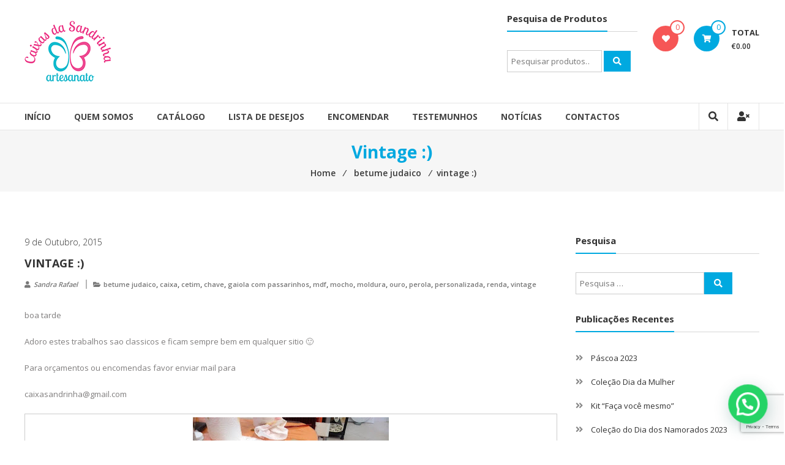

--- FILE ---
content_type: text/html; charset=UTF-8
request_url: https://caixasdasandrinha.com/2015/10/09/vintage/
body_size: 16724
content:
<!DOCTYPE html> <html lang="pt-PT"> <head> <meta charset="UTF-8"> <meta http-equiv="X-UA-Compatible" content="IE=edge,chrome=1"> <meta name="viewport" content="width=device-width, initial-scale=1"> <link rel="profile" href="http://gmpg.org/xfn/11"> <script>document.documentElement.className = document.documentElement.className + ' yes-js js_active js'</script> <meta name='robots' content='index, follow, max-image-preview:large, max-snippet:-1, max-video-preview:-1' /> <style>img:is([sizes="auto" i], [sizes^="auto," i]) { contain-intrinsic-size: 3000px 1500px }</style> <title>vintage :) - Caixas da Sandrinha</title> <link rel="canonical" href="https://caixasdasandrinha.com/2015/10/09/vintage/" /> <meta property="og:locale" content="pt_PT" /> <meta property="og:type" content="article" /> <meta property="og:title" content="vintage :) - Caixas da Sandrinha" /> <meta property="og:description" content="boa tarde Adoro estes trabalhos sao classicos e ficam sempre bem em qualquer sitio 🙂 Para orçamentos ou encomendas favor enviar mail para caixasandrinha@gmail.com Caixa de 6 divisórias, pintada com betume judaico,com aplicação de renda e laço em cetim com uma meia pérolaaplicação de chave e mocho em mdf pintados de tinta em tom de [&hellip;]" /> <meta property="og:url" content="https://caixasdasandrinha.com/2015/10/09/vintage/" /> <meta property="og:site_name" content="Caixas da Sandrinha" /> <meta property="article:publisher" content="https://www.facebook.com/caixasdasandrinha/" /> <meta property="article:published_time" content="2015-10-09T17:04:00+00:00" /> <meta property="og:image" content="http://2.bp.blogspot.com/-9Zdisyx8uac/Vhfy2KGUdAI/AAAAAAAACiA/QZs2X_rDop8/s320/caixa%2Bvintage.jpg" /> <meta name="author" content="Sandra Rafael" /> <meta name="twitter:card" content="summary_large_image" /> <meta name="twitter:label1" content="Escrito por" /> <meta name="twitter:data1" content="Sandra Rafael" /> <script type="application/ld+json" class="yoast-schema-graph">{"@context":"https://schema.org","@graph":[{"@type":"Article","@id":"https://caixasdasandrinha.com/2015/10/09/vintage/#article","isPartOf":{"@id":"https://caixasdasandrinha.com/2015/10/09/vintage/"},"author":{"name":"Sandra Rafael","@id":"https://caixasdasandrinha.com/#/schema/person/caa0047afe44151991b293c639cb33c5"},"headline":"vintage :)","datePublished":"2015-10-09T17:04:00+00:00","mainEntityOfPage":{"@id":"https://caixasdasandrinha.com/2015/10/09/vintage/"},"wordCount":84,"publisher":{"@id":"https://caixasdasandrinha.com/#organization"},"image":{"@id":"https://caixasdasandrinha.com/2015/10/09/vintage/#primaryimage"},"thumbnailUrl":"http://2.bp.blogspot.com/-9Zdisyx8uac/Vhfy2KGUdAI/AAAAAAAACiA/QZs2X_rDop8/s320/caixa%2Bvintage.jpg","articleSection":["betume judaico","caixa","cetim","chave","gaiola com passarinhos","mdf","mocho","moldura","ouro","perola","personalizada","renda","vintage"],"inLanguage":"pt-PT"},{"@type":"WebPage","@id":"https://caixasdasandrinha.com/2015/10/09/vintage/","url":"https://caixasdasandrinha.com/2015/10/09/vintage/","name":"vintage :) - Caixas da Sandrinha","isPartOf":{"@id":"https://caixasdasandrinha.com/#website"},"primaryImageOfPage":{"@id":"https://caixasdasandrinha.com/2015/10/09/vintage/#primaryimage"},"image":{"@id":"https://caixasdasandrinha.com/2015/10/09/vintage/#primaryimage"},"thumbnailUrl":"http://2.bp.blogspot.com/-9Zdisyx8uac/Vhfy2KGUdAI/AAAAAAAACiA/QZs2X_rDop8/s320/caixa%2Bvintage.jpg","datePublished":"2015-10-09T17:04:00+00:00","breadcrumb":{"@id":"https://caixasdasandrinha.com/2015/10/09/vintage/#breadcrumb"},"inLanguage":"pt-PT","potentialAction":[{"@type":"ReadAction","target":["https://caixasdasandrinha.com/2015/10/09/vintage/"]}]},{"@type":"ImageObject","inLanguage":"pt-PT","@id":"https://caixasdasandrinha.com/2015/10/09/vintage/#primaryimage","url":"http://2.bp.blogspot.com/-9Zdisyx8uac/Vhfy2KGUdAI/AAAAAAAACiA/QZs2X_rDop8/s320/caixa%2Bvintage.jpg","contentUrl":"http://2.bp.blogspot.com/-9Zdisyx8uac/Vhfy2KGUdAI/AAAAAAAACiA/QZs2X_rDop8/s320/caixa%2Bvintage.jpg"},{"@type":"BreadcrumbList","@id":"https://caixasdasandrinha.com/2015/10/09/vintage/#breadcrumb","itemListElement":[{"@type":"ListItem","position":1,"name":"Início","item":"https://caixasdasandrinha.com/"},{"@type":"ListItem","position":2,"name":"Blog","item":"https://caixasdasandrinha.com/blog/"},{"@type":"ListItem","position":3,"name":"vintage :)"}]},{"@type":"WebSite","@id":"https://caixasdasandrinha.com/#website","url":"https://caixasdasandrinha.com/","name":"Caixas da Sandrinha","description":"artesã Sandra Rafael","publisher":{"@id":"https://caixasdasandrinha.com/#organization"},"potentialAction":[{"@type":"SearchAction","target":{"@type":"EntryPoint","urlTemplate":"https://caixasdasandrinha.com/?s={search_term_string}"},"query-input":{"@type":"PropertyValueSpecification","valueRequired":true,"valueName":"search_term_string"}}],"inLanguage":"pt-PT"},{"@type":"Organization","@id":"https://caixasdasandrinha.com/#organization","name":"Caixas da Sandrinha","url":"https://caixasdasandrinha.com/","logo":{"@type":"ImageObject","inLanguage":"pt-PT","@id":"https://caixasdasandrinha.com/#/schema/logo/image/","url":"https://caixasdasandrinha.com/wp-content/uploads/2019/05/cropped-Logo-Caixas_da_Sandrinha-logowp-2.gif","contentUrl":"https://caixasdasandrinha.com/wp-content/uploads/2019/05/cropped-Logo-Caixas_da_Sandrinha-logowp-2.gif","width":144,"height":100,"caption":"Caixas da Sandrinha"},"image":{"@id":"https://caixasdasandrinha.com/#/schema/logo/image/"},"sameAs":["https://www.facebook.com/caixasdasandrinha/","https://www.instagram.com/caixasdasandrinha/"]},{"@type":"Person","@id":"https://caixasdasandrinha.com/#/schema/person/caa0047afe44151991b293c639cb33c5","name":"Sandra Rafael","image":{"@type":"ImageObject","inLanguage":"pt-PT","@id":"https://caixasdasandrinha.com/#/schema/person/image/","url":"https://secure.gravatar.com/avatar/b977d1783b7c8776fc9fdf0e6cf797b31ebe7d5d1a89a77339596e48d3e7c57b?s=96&d=mm&r=g","contentUrl":"https://secure.gravatar.com/avatar/b977d1783b7c8776fc9fdf0e6cf797b31ebe7d5d1a89a77339596e48d3e7c57b?s=96&d=mm&r=g","caption":"Sandra Rafael"},"sameAs":["http://caixasdasandrinha.com"],"url":"https://caixasdasandrinha.com/author/sandra-rafael/"}]}</script> <link rel='dns-prefetch' href='//static.addtoany.com' /> <link rel='dns-prefetch' href='//fonts.googleapis.com' /> <link rel='dns-prefetch' href='//use.fontawesome.com' /> <link rel="alternate" type="application/rss+xml" title="Caixas da Sandrinha &raquo; Feed" href="https://caixasdasandrinha.com/feed/" /> <link rel="alternate" type="application/rss+xml" title="Caixas da Sandrinha &raquo; Feed de comentários" href="https://caixasdasandrinha.com/comments/feed/" /> <link rel="alternate" type="application/rss+xml" title="Feed de comentários de Caixas da Sandrinha &raquo; vintage :)" href="https://caixasdasandrinha.com/2015/10/09/vintage/feed/" /> <script type="text/javascript">
/* <![CDATA[ */
window._wpemojiSettings = {"baseUrl":"https:\/\/s.w.org\/images\/core\/emoji\/16.0.1\/72x72\/","ext":".png","svgUrl":"https:\/\/s.w.org\/images\/core\/emoji\/16.0.1\/svg\/","svgExt":".svg","source":{"concatemoji":"https:\/\/caixasdasandrinha.com\/wp-includes\/js\/wp-emoji-release.min.js?ver=6.8.3"}};
/*! This file is auto-generated */
!function(s,n){var o,i,e;function c(e){try{var t={supportTests:e,timestamp:(new Date).valueOf()};sessionStorage.setItem(o,JSON.stringify(t))}catch(e){}}function p(e,t,n){e.clearRect(0,0,e.canvas.width,e.canvas.height),e.fillText(t,0,0);var t=new Uint32Array(e.getImageData(0,0,e.canvas.width,e.canvas.height).data),a=(e.clearRect(0,0,e.canvas.width,e.canvas.height),e.fillText(n,0,0),new Uint32Array(e.getImageData(0,0,e.canvas.width,e.canvas.height).data));return t.every(function(e,t){return e===a[t]})}function u(e,t){e.clearRect(0,0,e.canvas.width,e.canvas.height),e.fillText(t,0,0);for(var n=e.getImageData(16,16,1,1),a=0;a<n.data.length;a++)if(0!==n.data[a])return!1;return!0}function f(e,t,n,a){switch(t){case"flag":return n(e,"\ud83c\udff3\ufe0f\u200d\u26a7\ufe0f","\ud83c\udff3\ufe0f\u200b\u26a7\ufe0f")?!1:!n(e,"\ud83c\udde8\ud83c\uddf6","\ud83c\udde8\u200b\ud83c\uddf6")&&!n(e,"\ud83c\udff4\udb40\udc67\udb40\udc62\udb40\udc65\udb40\udc6e\udb40\udc67\udb40\udc7f","\ud83c\udff4\u200b\udb40\udc67\u200b\udb40\udc62\u200b\udb40\udc65\u200b\udb40\udc6e\u200b\udb40\udc67\u200b\udb40\udc7f");case"emoji":return!a(e,"\ud83e\udedf")}return!1}function g(e,t,n,a){var r="undefined"!=typeof WorkerGlobalScope&&self instanceof WorkerGlobalScope?new OffscreenCanvas(300,150):s.createElement("canvas"),o=r.getContext("2d",{willReadFrequently:!0}),i=(o.textBaseline="top",o.font="600 32px Arial",{});return e.forEach(function(e){i[e]=t(o,e,n,a)}),i}function t(e){var t=s.createElement("script");t.src=e,t.defer=!0,s.head.appendChild(t)}"undefined"!=typeof Promise&&(o="wpEmojiSettingsSupports",i=["flag","emoji"],n.supports={everything:!0,everythingExceptFlag:!0},e=new Promise(function(e){s.addEventListener("DOMContentLoaded",e,{once:!0})}),new Promise(function(t){var n=function(){try{var e=JSON.parse(sessionStorage.getItem(o));if("object"==typeof e&&"number"==typeof e.timestamp&&(new Date).valueOf()<e.timestamp+604800&&"object"==typeof e.supportTests)return e.supportTests}catch(e){}return null}();if(!n){if("undefined"!=typeof Worker&&"undefined"!=typeof OffscreenCanvas&&"undefined"!=typeof URL&&URL.createObjectURL&&"undefined"!=typeof Blob)try{var e="postMessage("+g.toString()+"("+[JSON.stringify(i),f.toString(),p.toString(),u.toString()].join(",")+"));",a=new Blob([e],{type:"text/javascript"}),r=new Worker(URL.createObjectURL(a),{name:"wpTestEmojiSupports"});return void(r.onmessage=function(e){c(n=e.data),r.terminate(),t(n)})}catch(e){}c(n=g(i,f,p,u))}t(n)}).then(function(e){for(var t in e)n.supports[t]=e[t],n.supports.everything=n.supports.everything&&n.supports[t],"flag"!==t&&(n.supports.everythingExceptFlag=n.supports.everythingExceptFlag&&n.supports[t]);n.supports.everythingExceptFlag=n.supports.everythingExceptFlag&&!n.supports.flag,n.DOMReady=!1,n.readyCallback=function(){n.DOMReady=!0}}).then(function(){return e}).then(function(){var e;n.supports.everything||(n.readyCallback(),(e=n.source||{}).concatemoji?t(e.concatemoji):e.wpemoji&&e.twemoji&&(t(e.twemoji),t(e.wpemoji)))}))}((window,document),window._wpemojiSettings);
/* ]]> */
</script> <style id='wp-emoji-styles-inline-css' type='text/css'>

	img.wp-smiley, img.emoji {
		display: inline !important;
		border: none !important;
		box-shadow: none !important;
		height: 1em !important;
		width: 1em !important;
		margin: 0 0.07em !important;
		vertical-align: -0.1em !important;
		background: none !important;
		padding: 0 !important;
	}
</style> <link rel='stylesheet' id='wp-block-library-css' href='https://caixasdasandrinha.com/wp-includes/css/dist/block-library/style.min.css?ver=6.8.3' type='text/css' media='all' /> <style id='wp-block-library-theme-inline-css' type='text/css'>
.wp-block-audio :where(figcaption){color:#555;font-size:13px;text-align:center}.is-dark-theme .wp-block-audio :where(figcaption){color:#ffffffa6}.wp-block-audio{margin:0 0 1em}.wp-block-code{border:1px solid #ccc;border-radius:4px;font-family:Menlo,Consolas,monaco,monospace;padding:.8em 1em}.wp-block-embed :where(figcaption){color:#555;font-size:13px;text-align:center}.is-dark-theme .wp-block-embed :where(figcaption){color:#ffffffa6}.wp-block-embed{margin:0 0 1em}.blocks-gallery-caption{color:#555;font-size:13px;text-align:center}.is-dark-theme .blocks-gallery-caption{color:#ffffffa6}:root :where(.wp-block-image figcaption){color:#555;font-size:13px;text-align:center}.is-dark-theme :root :where(.wp-block-image figcaption){color:#ffffffa6}.wp-block-image{margin:0 0 1em}.wp-block-pullquote{border-bottom:4px solid;border-top:4px solid;color:currentColor;margin-bottom:1.75em}.wp-block-pullquote cite,.wp-block-pullquote footer,.wp-block-pullquote__citation{color:currentColor;font-size:.8125em;font-style:normal;text-transform:uppercase}.wp-block-quote{border-left:.25em solid;margin:0 0 1.75em;padding-left:1em}.wp-block-quote cite,.wp-block-quote footer{color:currentColor;font-size:.8125em;font-style:normal;position:relative}.wp-block-quote:where(.has-text-align-right){border-left:none;border-right:.25em solid;padding-left:0;padding-right:1em}.wp-block-quote:where(.has-text-align-center){border:none;padding-left:0}.wp-block-quote.is-large,.wp-block-quote.is-style-large,.wp-block-quote:where(.is-style-plain){border:none}.wp-block-search .wp-block-search__label{font-weight:700}.wp-block-search__button{border:1px solid #ccc;padding:.375em .625em}:where(.wp-block-group.has-background){padding:1.25em 2.375em}.wp-block-separator.has-css-opacity{opacity:.4}.wp-block-separator{border:none;border-bottom:2px solid;margin-left:auto;margin-right:auto}.wp-block-separator.has-alpha-channel-opacity{opacity:1}.wp-block-separator:not(.is-style-wide):not(.is-style-dots){width:100px}.wp-block-separator.has-background:not(.is-style-dots){border-bottom:none;height:1px}.wp-block-separator.has-background:not(.is-style-wide):not(.is-style-dots){height:2px}.wp-block-table{margin:0 0 1em}.wp-block-table td,.wp-block-table th{word-break:normal}.wp-block-table :where(figcaption){color:#555;font-size:13px;text-align:center}.is-dark-theme .wp-block-table :where(figcaption){color:#ffffffa6}.wp-block-video :where(figcaption){color:#555;font-size:13px;text-align:center}.is-dark-theme .wp-block-video :where(figcaption){color:#ffffffa6}.wp-block-video{margin:0 0 1em}:root :where(.wp-block-template-part.has-background){margin-bottom:0;margin-top:0;padding:1.25em 2.375em}
</style> <style id='classic-theme-styles-inline-css' type='text/css'>
/*! This file is auto-generated */
.wp-block-button__link{color:#fff;background-color:#32373c;border-radius:9999px;box-shadow:none;text-decoration:none;padding:calc(.667em + 2px) calc(1.333em + 2px);font-size:1.125em}.wp-block-file__button{background:#32373c;color:#fff;text-decoration:none}
</style> <style id='joinchat-button-style-inline-css' type='text/css'>
.wp-block-joinchat-button{border:none!important;text-align:center}.wp-block-joinchat-button figure{display:table;margin:0 auto;padding:0}.wp-block-joinchat-button figcaption{font:normal normal 400 .6em/2em var(--wp--preset--font-family--system-font,sans-serif);margin:0;padding:0}.wp-block-joinchat-button .joinchat-button__qr{background-color:#fff;border:6px solid #25d366;border-radius:30px;box-sizing:content-box;display:block;height:200px;margin:auto;overflow:hidden;padding:10px;width:200px}.wp-block-joinchat-button .joinchat-button__qr canvas,.wp-block-joinchat-button .joinchat-button__qr img{display:block;margin:auto}.wp-block-joinchat-button .joinchat-button__link{align-items:center;background-color:#25d366;border:6px solid #25d366;border-radius:30px;display:inline-flex;flex-flow:row nowrap;justify-content:center;line-height:1.25em;margin:0 auto;text-decoration:none}.wp-block-joinchat-button .joinchat-button__link:before{background:transparent var(--joinchat-ico) no-repeat center;background-size:100%;content:"";display:block;height:1.5em;margin:-.75em .75em -.75em 0;width:1.5em}.wp-block-joinchat-button figure+.joinchat-button__link{margin-top:10px}@media (orientation:landscape)and (min-height:481px),(orientation:portrait)and (min-width:481px){.wp-block-joinchat-button.joinchat-button--qr-only figure+.joinchat-button__link{display:none}}@media (max-width:480px),(orientation:landscape)and (max-height:480px){.wp-block-joinchat-button figure{display:none}}

</style> <link rel='stylesheet' id='jquery-selectBox-css' href='https://caixasdasandrinha.com/wp-content/plugins/yith-woocommerce-wishlist/assets/css/jquery.selectBox.css?ver=1.2.0' type='text/css' media='all' /> <link rel='stylesheet' id='woocommerce_prettyPhoto_css-css' href='//caixasdasandrinha.com/wp-content/plugins/woocommerce/assets/css/prettyPhoto.css?ver=3.1.6' type='text/css' media='all' /> <link rel='stylesheet' id='yith-wcwl-main-css' href='https://caixasdasandrinha.com/wp-content/plugins/yith-woocommerce-wishlist/assets/css/style.css?ver=4.9.0' type='text/css' media='all' /> <style id='yith-wcwl-main-inline-css' type='text/css'>
 :root { --rounded-corners-radius: 16px; --add-to-cart-rounded-corners-radius: 16px; --feedback-duration: 3s } 
 :root { --rounded-corners-radius: 16px; --add-to-cart-rounded-corners-radius: 16px; --feedback-duration: 3s } 
</style> <style id='font-awesome-svg-styles-default-inline-css' type='text/css'>
.svg-inline--fa {
  display: inline-block;
  height: 1em;
  overflow: visible;
  vertical-align: -.125em;
}
</style> <link rel='stylesheet' id='font-awesome-svg-styles-css' href='https://caixasdasandrinha.com/wp-content/uploads/font-awesome/v5.13.1/css/svg-with-js.css' type='text/css' media='all' /> <style id='font-awesome-svg-styles-inline-css' type='text/css'>
   .wp-block-font-awesome-icon svg::before,
   .wp-rich-text-font-awesome-icon svg::before {content: unset;}
</style> <style id='global-styles-inline-css' type='text/css'>
:root{--wp--preset--aspect-ratio--square: 1;--wp--preset--aspect-ratio--4-3: 4/3;--wp--preset--aspect-ratio--3-4: 3/4;--wp--preset--aspect-ratio--3-2: 3/2;--wp--preset--aspect-ratio--2-3: 2/3;--wp--preset--aspect-ratio--16-9: 16/9;--wp--preset--aspect-ratio--9-16: 9/16;--wp--preset--color--black: #000000;--wp--preset--color--cyan-bluish-gray: #abb8c3;--wp--preset--color--white: #ffffff;--wp--preset--color--pale-pink: #f78da7;--wp--preset--color--vivid-red: #cf2e2e;--wp--preset--color--luminous-vivid-orange: #ff6900;--wp--preset--color--luminous-vivid-amber: #fcb900;--wp--preset--color--light-green-cyan: #7bdcb5;--wp--preset--color--vivid-green-cyan: #00d084;--wp--preset--color--pale-cyan-blue: #8ed1fc;--wp--preset--color--vivid-cyan-blue: #0693e3;--wp--preset--color--vivid-purple: #9b51e0;--wp--preset--gradient--vivid-cyan-blue-to-vivid-purple: linear-gradient(135deg,rgba(6,147,227,1) 0%,rgb(155,81,224) 100%);--wp--preset--gradient--light-green-cyan-to-vivid-green-cyan: linear-gradient(135deg,rgb(122,220,180) 0%,rgb(0,208,130) 100%);--wp--preset--gradient--luminous-vivid-amber-to-luminous-vivid-orange: linear-gradient(135deg,rgba(252,185,0,1) 0%,rgba(255,105,0,1) 100%);--wp--preset--gradient--luminous-vivid-orange-to-vivid-red: linear-gradient(135deg,rgba(255,105,0,1) 0%,rgb(207,46,46) 100%);--wp--preset--gradient--very-light-gray-to-cyan-bluish-gray: linear-gradient(135deg,rgb(238,238,238) 0%,rgb(169,184,195) 100%);--wp--preset--gradient--cool-to-warm-spectrum: linear-gradient(135deg,rgb(74,234,220) 0%,rgb(151,120,209) 20%,rgb(207,42,186) 40%,rgb(238,44,130) 60%,rgb(251,105,98) 80%,rgb(254,248,76) 100%);--wp--preset--gradient--blush-light-purple: linear-gradient(135deg,rgb(255,206,236) 0%,rgb(152,150,240) 100%);--wp--preset--gradient--blush-bordeaux: linear-gradient(135deg,rgb(254,205,165) 0%,rgb(254,45,45) 50%,rgb(107,0,62) 100%);--wp--preset--gradient--luminous-dusk: linear-gradient(135deg,rgb(255,203,112) 0%,rgb(199,81,192) 50%,rgb(65,88,208) 100%);--wp--preset--gradient--pale-ocean: linear-gradient(135deg,rgb(255,245,203) 0%,rgb(182,227,212) 50%,rgb(51,167,181) 100%);--wp--preset--gradient--electric-grass: linear-gradient(135deg,rgb(202,248,128) 0%,rgb(113,206,126) 100%);--wp--preset--gradient--midnight: linear-gradient(135deg,rgb(2,3,129) 0%,rgb(40,116,252) 100%);--wp--preset--font-size--small: 13px;--wp--preset--font-size--medium: 20px;--wp--preset--font-size--large: 36px;--wp--preset--font-size--x-large: 42px;--wp--preset--spacing--20: 0.44rem;--wp--preset--spacing--30: 0.67rem;--wp--preset--spacing--40: 1rem;--wp--preset--spacing--50: 1.5rem;--wp--preset--spacing--60: 2.25rem;--wp--preset--spacing--70: 3.38rem;--wp--preset--spacing--80: 5.06rem;--wp--preset--shadow--natural: 6px 6px 9px rgba(0, 0, 0, 0.2);--wp--preset--shadow--deep: 12px 12px 50px rgba(0, 0, 0, 0.4);--wp--preset--shadow--sharp: 6px 6px 0px rgba(0, 0, 0, 0.2);--wp--preset--shadow--outlined: 6px 6px 0px -3px rgba(255, 255, 255, 1), 6px 6px rgba(0, 0, 0, 1);--wp--preset--shadow--crisp: 6px 6px 0px rgba(0, 0, 0, 1);}:where(.is-layout-flex){gap: 0.5em;}:where(.is-layout-grid){gap: 0.5em;}body .is-layout-flex{display: flex;}.is-layout-flex{flex-wrap: wrap;align-items: center;}.is-layout-flex > :is(*, div){margin: 0;}body .is-layout-grid{display: grid;}.is-layout-grid > :is(*, div){margin: 0;}:where(.wp-block-columns.is-layout-flex){gap: 2em;}:where(.wp-block-columns.is-layout-grid){gap: 2em;}:where(.wp-block-post-template.is-layout-flex){gap: 1.25em;}:where(.wp-block-post-template.is-layout-grid){gap: 1.25em;}.has-black-color{color: var(--wp--preset--color--black) !important;}.has-cyan-bluish-gray-color{color: var(--wp--preset--color--cyan-bluish-gray) !important;}.has-white-color{color: var(--wp--preset--color--white) !important;}.has-pale-pink-color{color: var(--wp--preset--color--pale-pink) !important;}.has-vivid-red-color{color: var(--wp--preset--color--vivid-red) !important;}.has-luminous-vivid-orange-color{color: var(--wp--preset--color--luminous-vivid-orange) !important;}.has-luminous-vivid-amber-color{color: var(--wp--preset--color--luminous-vivid-amber) !important;}.has-light-green-cyan-color{color: var(--wp--preset--color--light-green-cyan) !important;}.has-vivid-green-cyan-color{color: var(--wp--preset--color--vivid-green-cyan) !important;}.has-pale-cyan-blue-color{color: var(--wp--preset--color--pale-cyan-blue) !important;}.has-vivid-cyan-blue-color{color: var(--wp--preset--color--vivid-cyan-blue) !important;}.has-vivid-purple-color{color: var(--wp--preset--color--vivid-purple) !important;}.has-black-background-color{background-color: var(--wp--preset--color--black) !important;}.has-cyan-bluish-gray-background-color{background-color: var(--wp--preset--color--cyan-bluish-gray) !important;}.has-white-background-color{background-color: var(--wp--preset--color--white) !important;}.has-pale-pink-background-color{background-color: var(--wp--preset--color--pale-pink) !important;}.has-vivid-red-background-color{background-color: var(--wp--preset--color--vivid-red) !important;}.has-luminous-vivid-orange-background-color{background-color: var(--wp--preset--color--luminous-vivid-orange) !important;}.has-luminous-vivid-amber-background-color{background-color: var(--wp--preset--color--luminous-vivid-amber) !important;}.has-light-green-cyan-background-color{background-color: var(--wp--preset--color--light-green-cyan) !important;}.has-vivid-green-cyan-background-color{background-color: var(--wp--preset--color--vivid-green-cyan) !important;}.has-pale-cyan-blue-background-color{background-color: var(--wp--preset--color--pale-cyan-blue) !important;}.has-vivid-cyan-blue-background-color{background-color: var(--wp--preset--color--vivid-cyan-blue) !important;}.has-vivid-purple-background-color{background-color: var(--wp--preset--color--vivid-purple) !important;}.has-black-border-color{border-color: var(--wp--preset--color--black) !important;}.has-cyan-bluish-gray-border-color{border-color: var(--wp--preset--color--cyan-bluish-gray) !important;}.has-white-border-color{border-color: var(--wp--preset--color--white) !important;}.has-pale-pink-border-color{border-color: var(--wp--preset--color--pale-pink) !important;}.has-vivid-red-border-color{border-color: var(--wp--preset--color--vivid-red) !important;}.has-luminous-vivid-orange-border-color{border-color: var(--wp--preset--color--luminous-vivid-orange) !important;}.has-luminous-vivid-amber-border-color{border-color: var(--wp--preset--color--luminous-vivid-amber) !important;}.has-light-green-cyan-border-color{border-color: var(--wp--preset--color--light-green-cyan) !important;}.has-vivid-green-cyan-border-color{border-color: var(--wp--preset--color--vivid-green-cyan) !important;}.has-pale-cyan-blue-border-color{border-color: var(--wp--preset--color--pale-cyan-blue) !important;}.has-vivid-cyan-blue-border-color{border-color: var(--wp--preset--color--vivid-cyan-blue) !important;}.has-vivid-purple-border-color{border-color: var(--wp--preset--color--vivid-purple) !important;}.has-vivid-cyan-blue-to-vivid-purple-gradient-background{background: var(--wp--preset--gradient--vivid-cyan-blue-to-vivid-purple) !important;}.has-light-green-cyan-to-vivid-green-cyan-gradient-background{background: var(--wp--preset--gradient--light-green-cyan-to-vivid-green-cyan) !important;}.has-luminous-vivid-amber-to-luminous-vivid-orange-gradient-background{background: var(--wp--preset--gradient--luminous-vivid-amber-to-luminous-vivid-orange) !important;}.has-luminous-vivid-orange-to-vivid-red-gradient-background{background: var(--wp--preset--gradient--luminous-vivid-orange-to-vivid-red) !important;}.has-very-light-gray-to-cyan-bluish-gray-gradient-background{background: var(--wp--preset--gradient--very-light-gray-to-cyan-bluish-gray) !important;}.has-cool-to-warm-spectrum-gradient-background{background: var(--wp--preset--gradient--cool-to-warm-spectrum) !important;}.has-blush-light-purple-gradient-background{background: var(--wp--preset--gradient--blush-light-purple) !important;}.has-blush-bordeaux-gradient-background{background: var(--wp--preset--gradient--blush-bordeaux) !important;}.has-luminous-dusk-gradient-background{background: var(--wp--preset--gradient--luminous-dusk) !important;}.has-pale-ocean-gradient-background{background: var(--wp--preset--gradient--pale-ocean) !important;}.has-electric-grass-gradient-background{background: var(--wp--preset--gradient--electric-grass) !important;}.has-midnight-gradient-background{background: var(--wp--preset--gradient--midnight) !important;}.has-small-font-size{font-size: var(--wp--preset--font-size--small) !important;}.has-medium-font-size{font-size: var(--wp--preset--font-size--medium) !important;}.has-large-font-size{font-size: var(--wp--preset--font-size--large) !important;}.has-x-large-font-size{font-size: var(--wp--preset--font-size--x-large) !important;}
:where(.wp-block-post-template.is-layout-flex){gap: 1.25em;}:where(.wp-block-post-template.is-layout-grid){gap: 1.25em;}
:where(.wp-block-columns.is-layout-flex){gap: 2em;}:where(.wp-block-columns.is-layout-grid){gap: 2em;}
:root :where(.wp-block-pullquote){font-size: 1.5em;line-height: 1.6;}
</style> <link rel='stylesheet' id='contact-form-7-css' href='https://caixasdasandrinha.com/wp-content/plugins/contact-form-7/includes/css/styles.css?ver=6.1.2' type='text/css' media='all' /> <link rel='stylesheet' id='woocommerce-layout-css' href='https://caixasdasandrinha.com/wp-content/plugins/woocommerce/assets/css/woocommerce-layout.css?ver=10.2.2' type='text/css' media='all' /> <link rel='stylesheet' id='woocommerce-smallscreen-css' href='https://caixasdasandrinha.com/wp-content/plugins/woocommerce/assets/css/woocommerce-smallscreen.css?ver=10.2.2' type='text/css' media='only screen and (max-width: 768px)' /> <link rel='stylesheet' id='woocommerce-general-css' href='https://caixasdasandrinha.com/wp-content/plugins/woocommerce/assets/css/woocommerce.css?ver=10.2.2' type='text/css' media='all' /> <style id='woocommerce-inline-inline-css' type='text/css'>
.woocommerce form .form-row .required { visibility: visible; }
</style> <link rel='stylesheet' id='brands-styles-css' href='https://caixasdasandrinha.com/wp-content/plugins/woocommerce/assets/css/brands.css?ver=10.2.2' type='text/css' media='all' /> <link rel='stylesheet' id='font-awesome-css' href='https://caixasdasandrinha.com/wp-content/plugins/yith-woocommerce-wishlist/plugin-fw/assets/fonts/font-awesome/font-awesome.min.css?ver=4.7.0' type='text/css' media='all' /> <style id='font-awesome-inline-css' type='text/css'>
[data-font="FontAwesome"]:before {font-family: 'FontAwesome' !important;content: attr(data-icon) !important;speak: none !important;font-weight: normal !important;font-variant: normal !important;text-transform: none !important;line-height: 1 !important;font-style: normal !important;-webkit-font-smoothing: antialiased !important;-moz-osx-font-smoothing: grayscale !important;}
</style> <link rel='stylesheet' id='chld_thm_cfg_parent-css' href='https://caixasdasandrinha.com/wp-content/themes/estore/style.css?ver=6.8.3' type='text/css' media='all' /> <link rel='stylesheet' id='font-awesome-4-css' href='https://caixasdasandrinha.com/wp-content/themes/estore/font-awesome/css/v4-shims.min.css?ver=4.7.0' type='text/css' media='all' /> <link rel='stylesheet' id='font-awesome-all-css' href='https://caixasdasandrinha.com/wp-content/themes/estore/font-awesome/css/all.min.css?ver=6.7.2' type='text/css' media='all' /> <link rel='stylesheet' id='font-awesome-solid-css' href='https://caixasdasandrinha.com/wp-content/themes/estore/font-awesome/css/solid.min.css?ver=6.7.2' type='text/css' media='all' /> <link rel='stylesheet' id='font-awesome-regular-css' href='https://caixasdasandrinha.com/wp-content/themes/estore/font-awesome/css/regular.min.css?ver=6.7.2' type='text/css' media='all' /> <link rel='stylesheet' id='font-awesome-brands-css' href='https://caixasdasandrinha.com/wp-content/themes/estore/font-awesome/css/brands.min.css?ver=6.7.2' type='text/css' media='all' /> <link rel='stylesheet' id='estore-googlefonts-css' href='//fonts.googleapis.com/css?family=Open+Sans%3A400%2C600%2C700%2C300&#038;display=swap&#038;ver=6.8.3' type='text/css' media='all' /> <link rel='stylesheet' id='estore-style-css' href='https://caixasdasandrinha.com/wp-content/themes/estore-child/style.css?ver=1.3.8.1558548748' type='text/css' media='all' /> <link rel='stylesheet' id='estore-reponsive-css' href='https://caixasdasandrinha.com/wp-content/themes/estore/css/responsive.css?ver=1.0.0' type='text/css' media='all' /> <link rel='stylesheet' id='font-awesome-official-css' href='https://use.fontawesome.com/releases/v5.13.1/css/all.css' type='text/css' media='all' integrity="sha384-xxzQGERXS00kBmZW/6qxqJPyxW3UR0BPsL4c8ILaIWXva5kFi7TxkIIaMiKtqV1Q" crossorigin="anonymous" /> <link rel='stylesheet' id='addtoany-css' href='https://caixasdasandrinha.com/wp-content/plugins/add-to-any/addtoany.min.css?ver=1.16' type='text/css' media='all' /> <link rel='stylesheet' id='font-awesome-official-v4shim-css' href='https://use.fontawesome.com/releases/v5.13.1/css/v4-shims.css' type='text/css' media='all' integrity="sha384-KkCLkpBvvcSnFQn3PbNkSgmwKGj7ln8pQe/6BOAE0i+/fU9QYEx5CtwduPRyTNob" crossorigin="anonymous" /> <style id='font-awesome-official-v4shim-inline-css' type='text/css'>
@font-face {
font-family: "FontAwesome";
font-display: block;
src: url("https://use.fontawesome.com/releases/v5.13.1/webfonts/fa-brands-400.eot"),
		url("https://use.fontawesome.com/releases/v5.13.1/webfonts/fa-brands-400.eot?#iefix") format("embedded-opentype"),
		url("https://use.fontawesome.com/releases/v5.13.1/webfonts/fa-brands-400.woff2") format("woff2"),
		url("https://use.fontawesome.com/releases/v5.13.1/webfonts/fa-brands-400.woff") format("woff"),
		url("https://use.fontawesome.com/releases/v5.13.1/webfonts/fa-brands-400.ttf") format("truetype"),
		url("https://use.fontawesome.com/releases/v5.13.1/webfonts/fa-brands-400.svg#fontawesome") format("svg");
}

@font-face {
font-family: "FontAwesome";
font-display: block;
src: url("https://use.fontawesome.com/releases/v5.13.1/webfonts/fa-solid-900.eot"),
		url("https://use.fontawesome.com/releases/v5.13.1/webfonts/fa-solid-900.eot?#iefix") format("embedded-opentype"),
		url("https://use.fontawesome.com/releases/v5.13.1/webfonts/fa-solid-900.woff2") format("woff2"),
		url("https://use.fontawesome.com/releases/v5.13.1/webfonts/fa-solid-900.woff") format("woff"),
		url("https://use.fontawesome.com/releases/v5.13.1/webfonts/fa-solid-900.ttf") format("truetype"),
		url("https://use.fontawesome.com/releases/v5.13.1/webfonts/fa-solid-900.svg#fontawesome") format("svg");
}

@font-face {
font-family: "FontAwesome";
font-display: block;
src: url("https://use.fontawesome.com/releases/v5.13.1/webfonts/fa-regular-400.eot"),
		url("https://use.fontawesome.com/releases/v5.13.1/webfonts/fa-regular-400.eot?#iefix") format("embedded-opentype"),
		url("https://use.fontawesome.com/releases/v5.13.1/webfonts/fa-regular-400.woff2") format("woff2"),
		url("https://use.fontawesome.com/releases/v5.13.1/webfonts/fa-regular-400.woff") format("woff"),
		url("https://use.fontawesome.com/releases/v5.13.1/webfonts/fa-regular-400.ttf") format("truetype"),
		url("https://use.fontawesome.com/releases/v5.13.1/webfonts/fa-regular-400.svg#fontawesome") format("svg");
unicode-range: U+F004-F005,U+F007,U+F017,U+F022,U+F024,U+F02E,U+F03E,U+F044,U+F057-F059,U+F06E,U+F070,U+F075,U+F07B-F07C,U+F080,U+F086,U+F089,U+F094,U+F09D,U+F0A0,U+F0A4-F0A7,U+F0C5,U+F0C7-F0C8,U+F0E0,U+F0EB,U+F0F3,U+F0F8,U+F0FE,U+F111,U+F118-F11A,U+F11C,U+F133,U+F144,U+F146,U+F14A,U+F14D-F14E,U+F150-F152,U+F15B-F15C,U+F164-F165,U+F185-F186,U+F191-F192,U+F1AD,U+F1C1-F1C9,U+F1CD,U+F1D8,U+F1E3,U+F1EA,U+F1F6,U+F1F9,U+F20A,U+F247-F249,U+F24D,U+F254-F25B,U+F25D,U+F267,U+F271-F274,U+F279,U+F28B,U+F28D,U+F2B5-F2B6,U+F2B9,U+F2BB,U+F2BD,U+F2C1-F2C2,U+F2D0,U+F2D2,U+F2DC,U+F2ED,U+F328,U+F358-F35B,U+F3A5,U+F3D1,U+F410,U+F4AD;
}
</style> <script type="text/javascript" src="https://caixasdasandrinha.com/wp-includes/js/jquery/jquery.min.js?ver=3.7.1" id="jquery-core-js"></script> <script type="text/javascript" src="https://caixasdasandrinha.com/wp-includes/js/jquery/jquery-migrate.min.js?ver=3.4.1" id="jquery-migrate-js"></script> <script type="text/javascript" id="addtoany-core-js-before">
/* <![CDATA[ */
window.a2a_config=window.a2a_config||{};a2a_config.callbacks=[];a2a_config.overlays=[];a2a_config.templates={};a2a_localize = {
	Share: "Share",
	Save: "Save",
	Subscribe: "Subscribe",
	Email: "Email",
	Bookmark: "Bookmark",
	ShowAll: "Show all",
	ShowLess: "Show less",
	FindServices: "Find service(s)",
	FindAnyServiceToAddTo: "Instantly find any service to add to",
	PoweredBy: "Powered by",
	ShareViaEmail: "Share via email",
	SubscribeViaEmail: "Subscribe via email",
	BookmarkInYourBrowser: "Bookmark in your browser",
	BookmarkInstructions: "Press Ctrl+D or \u2318+D to bookmark this page",
	AddToYourFavorites: "Add to your favorites",
	SendFromWebOrProgram: "Send from any email address or email program",
	EmailProgram: "Email program",
	More: "More&#8230;",
	ThanksForSharing: "Thanks for sharing!",
	ThanksForFollowing: "Thanks for following!"
};
/* ]]> */
</script> <script type="text/javascript" defer src="https://static.addtoany.com/menu/page.js" id="addtoany-core-js"></script> <script type="text/javascript" defer src="https://caixasdasandrinha.com/wp-content/plugins/add-to-any/addtoany.min.js?ver=1.1" id="addtoany-jquery-js"></script> <script type="text/javascript" src="https://caixasdasandrinha.com/wp-content/plugins/woocommerce/assets/js/jquery-blockui/jquery.blockUI.min.js?ver=2.7.0-wc.10.2.2" id="jquery-blockui-js" defer="defer" data-wp-strategy="defer"></script> <script type="text/javascript" id="wc-add-to-cart-js-extra">
/* <![CDATA[ */
var wc_add_to_cart_params = {"ajax_url":"\/wp-admin\/admin-ajax.php","wc_ajax_url":"\/?wc-ajax=%%endpoint%%","i18n_view_cart":"Ver carrinho","cart_url":"https:\/\/caixasdasandrinha.com\/carrinho\/","is_cart":"","cart_redirect_after_add":"no"};
/* ]]> */
</script> <script type="text/javascript" src="https://caixasdasandrinha.com/wp-content/plugins/woocommerce/assets/js/frontend/add-to-cart.min.js?ver=10.2.2" id="wc-add-to-cart-js" defer="defer" data-wp-strategy="defer"></script> <script type="text/javascript" src="https://caixasdasandrinha.com/wp-content/plugins/woocommerce/assets/js/js-cookie/js.cookie.min.js?ver=2.1.4-wc.10.2.2" id="js-cookie-js" defer="defer" data-wp-strategy="defer"></script> <script type="text/javascript" id="woocommerce-js-extra">
/* <![CDATA[ */
var woocommerce_params = {"ajax_url":"\/wp-admin\/admin-ajax.php","wc_ajax_url":"\/?wc-ajax=%%endpoint%%","i18n_password_show":"Show password","i18n_password_hide":"Hide password"};
/* ]]> */
</script> <script type="text/javascript" src="https://caixasdasandrinha.com/wp-content/plugins/woocommerce/assets/js/frontend/woocommerce.min.js?ver=10.2.2" id="woocommerce-js" defer="defer" data-wp-strategy="defer"></script> <link rel="https://api.w.org/" href="https://caixasdasandrinha.com/wp-json/" /><link rel="alternate" title="JSON" type="application/json" href="https://caixasdasandrinha.com/wp-json/wp/v2/posts/369" /><link rel="EditURI" type="application/rsd+xml" title="RSD" href="https://caixasdasandrinha.com/xmlrpc.php?rsd" /> <meta name="generator" content="WordPress 6.8.3" /> <meta name="generator" content="WooCommerce 10.2.2" /> <link rel='shortlink' href='https://caixasdasandrinha.com/?p=369' /> <link rel="alternate" title="oEmbed (JSON)" type="application/json+oembed" href="https://caixasdasandrinha.com/wp-json/oembed/1.0/embed?url=https%3A%2F%2Fcaixasdasandrinha.com%2F2015%2F10%2F09%2Fvintage%2F" /> <link rel="alternate" title="oEmbed (XML)" type="text/xml+oembed" href="https://caixasdasandrinha.com/wp-json/oembed/1.0/embed?url=https%3A%2F%2Fcaixasdasandrinha.com%2F2015%2F10%2F09%2Fvintage%2F&#038;format=xml" /> <link rel="pingback" href="https://caixasdasandrinha.com/xmlrpc.php"> <noscript><style>.woocommerce-product-gallery{ opacity: 1 !important; }</style></noscript> <link rel="icon" href="https://caixasdasandrinha.com/wp-content/uploads/2019/05/cropped-Logo-Caixas_da_Sandrinha-512x512-1-32x32.png" sizes="32x32" /> <link rel="icon" href="https://caixasdasandrinha.com/wp-content/uploads/2019/05/cropped-Logo-Caixas_da_Sandrinha-512x512-1-192x192.png" sizes="192x192" /> <link rel="apple-touch-icon" href="https://caixasdasandrinha.com/wp-content/uploads/2019/05/cropped-Logo-Caixas_da_Sandrinha-512x512-1-180x180.png" /> <meta name="msapplication-TileImage" content="https://caixasdasandrinha.com/wp-content/uploads/2019/05/cropped-Logo-Caixas_da_Sandrinha-512x512-1-270x270.png" /> </head> <body class="wp-singular post-template-default single single-post postid-369 single-format-standard wp-custom-logo wp-embed-responsive wp-theme-estore wp-child-theme-estore-child theme-estore woocommerce-no-js"> <div id="page" class="hfeed site"> <a class="skip-link screen-reader-text" href="#content">Saltar para conteúdo</a> <header id="masthead" class="site-header" role="banner"> <div class="middle-header-wrapper clearfix"> <div class="tg-container"> <div class="logo-wrapper clearfix"> <a href="https://caixasdasandrinha.com/" class="custom-logo-link" rel="home"><img width="144" height="100" src="https://caixasdasandrinha.com/wp-content/uploads/2019/05/cropped-Logo-Caixas_da_Sandrinha-logowp-2.gif" class="custom-logo" alt="Caixas da Sandrinha" decoding="async" /></a> <div class="site-title-wrapper screen-reader-text"> <h3 id="site-title"> <a href="https://caixasdasandrinha.com/" title="Caixas da Sandrinha" rel="home">Caixas da Sandrinha</a> </h3> <p id="site-description">artesã Sandra Rafael</p> </div> </div> <div class="wishlist-cart-wrapper clearfix"> <div class="wishlist-wrapper"> <a class="quick-wishlist" href="https://caixasdasandrinha.com/wishlist/" title="Wishlist"> <i class="fa fa-heart"></i> <span class="wishlist-value">0</span> </a> </div> <div class="cart-wrapper"> <div class="estore-cart-views"> <a href="https://caixasdasandrinha.com/carrinho/" class="wcmenucart-contents"> <i class="fa fa-shopping-cart"></i> <span class="cart-value">0</span> </a> <div class="my-cart-wrap"> <div class="my-cart">Total</div> <div class="cart-total">&euro;0.00</div> </div> </div> <div class="widget woocommerce widget_shopping_cart"><h2 class="widgettitle">Carrinho</h2><div class="widget_shopping_cart_content"></div></div> </div> </div> <aside id="header-sidebar" class="widget-area widget-large-advertise" role="complementary"> <section id="woocommerce_product_search-4" class="widget woocommerce widget_product_search"><h3 class="widget-title"><span>Pesquisa de Produtos</span></h3><form role="search" method="get" class="estore-wc-product-search" action="https://caixasdasandrinha.com/"> <label class="screen-reader-text" for="woocommerce-product-search-field-0">Pesquisar por:</label> <input type="search" id="woocommerce-product-search-field-0" class="search-field" placeholder="Pesquisar produtos…" value="" name="s"> <button type="submit" value="Pesquisa" class="searchsubmit"><i class="fa fa-search"></i></button> <input type="hidden" name="post_type" value="product"> </form> </section> </aside> </div> </div> <div class="bottom-header-wrapper clearfix"> <div class="tg-container"> <div class="search-user-wrapper clearfix"> <div class="search-wrapper search-user-block"> <div class="search-icon"> <i class="fa fa-search"> </i> </div> <div class="header-search-box"> <form role="search" method="get" class="searchform" action="https://caixasdasandrinha.com/"> <input type="search" class="search-field" placeholder="Pesquisa &hellip;" value="" name="s"> <button type="submit" class="searchsubmit" name="submit" value="Pesquisa"><i class="fa fa-search"></i></button> </form> </div> </div> <div class="user-wrapper search-user-block"> <a href="https://caixasdasandrinha.com/minha-conta/" title="" class="user-icon"><i class="fa fa-user-times"></i></a> </div> </div> <nav id="site-navigation" class="main-navigation" role="navigation"> <div class="toggle-wrap"><span class="toggle"><i class="fa fa-reorder"> </i></span></div> <div class="menu-main-menu-container"><ul id="primary-menu" class="menu"><li id="menu-item-1723" class="menu-item menu-item-type-custom menu-item-object-custom menu-item-home menu-item-1723"><a href="https://caixasdasandrinha.com/">INÍCIO</a></li> <li id="menu-item-1942" class="menu-item menu-item-type-post_type menu-item-object-page menu-item-1942"><a href="https://caixasdasandrinha.com/quem-somos/">QUEM SOMOS</a></li> <li id="menu-item-2065" class="menu-item menu-item-type-post_type menu-item-object-page menu-item-2065"><a href="https://caixasdasandrinha.com/catalogo/">CATÁLOGO</a></li> <li id="menu-item-1944" class="menu-item menu-item-type-post_type menu-item-object-page menu-item-1944"><a href="https://caixasdasandrinha.com/wishlist/">LISTA DE DESEJOS</a></li> <li id="menu-item-4956" class="menu-item menu-item-type-post_type menu-item-object-page menu-item-4956"><a href="https://caixasdasandrinha.com/finalizar-compra/">ENCOMENDAR</a></li> <li id="menu-item-4899" class="menu-item menu-item-type-post_type menu-item-object-page menu-item-4899"><a href="https://caixasdasandrinha.com/testemunhos/">TESTEMUNHOS</a></li> <li id="menu-item-1928" class="menu-item menu-item-type-post_type menu-item-object-page current_page_parent menu-item-1928"><a href="https://caixasdasandrinha.com/blog/">NOTÍCIAS</a></li> <li id="menu-item-1916" class="menu-item menu-item-type-post_type menu-item-object-page menu-item-1916"><a href="https://caixasdasandrinha.com/contacto/">Contactos</a></li> </ul></div> </nav> </div> </div> </header> <div id="content" class="site-content"> <div class="page-header clearfix"> <div class="tg-container"> <h1 class="entry-title">vintage :)</h1> <h3 class="entry-sub-title"><div class="breadcrumbs" itemscope itemtype="http://schema.org/BreadcrumbList"><span itemprop="itemListElement" itemscope itemtype="http://schema.org/ListItem"><a class="breadcrumbs-link" href="https://caixasdasandrinha.com/" itemprop="item"><span itemprop="name">Home</span></a><meta itemprop="position" content="1" /></span>&nbsp;&frasl;&nbsp;<span itemprop="itemListElement" itemscope itemtype="http://schema.org/ListItem"><a class="breadcrumbs-link" href="https://caixasdasandrinha.com/category/betume-judaico/" itemprop="item"><span itemprop="name">betume judaico</span></a><meta itemprop="position" content="2" /></span>&nbsp;&frasl;&nbsp;<span class="current">vintage :)</span></div></h3> </div> </div> <main id="main" class="clearfix right_sidebar"> <div class="tg-container"> <div id="primary"> <article id="post-369" class="post-369 post type-post status-publish format-standard hentry category-betume-judaico category-caixa category-cetim category-chave category-gaiola-com-passarinhos category-mdf category-mocho category-moldura category-ouro category-perola category-personalizada category-renda category-vintage"> <div class="entry-thumbnail"> <span class="posted-on">9 de Outubro, 2015</span> </div> <h2 class="entry-title">vintage :)</h2> <div class="entry-content-text-wrapper clearfix"> <div class="entry-content-wrapper"> <div class="entry-meta"> <span class="byline author vcard"><i class="fa fa-user"></i><a href="https://caixasdasandrinha.com/author/sandra-rafael/" title="Sandra Rafael">Sandra Rafael</a></span> <span class="cat-links"><i class="fa fa-folder-open"></i><a href="https://caixasdasandrinha.com/category/betume-judaico/" rel="category tag">betume judaico</a>, <a href="https://caixasdasandrinha.com/category/caixa/" rel="category tag">caixa</a>, <a href="https://caixasdasandrinha.com/category/cetim/" rel="category tag">cetim</a>, <a href="https://caixasdasandrinha.com/category/chave/" rel="category tag">chave</a>, <a href="https://caixasdasandrinha.com/category/gaiola-com-passarinhos/" rel="category tag">gaiola com passarinhos</a>, <a href="https://caixasdasandrinha.com/category/mdf/" rel="category tag">mdf</a>, <a href="https://caixasdasandrinha.com/category/mocho/" rel="category tag">mocho</a>, <a href="https://caixasdasandrinha.com/category/moldura/" rel="category tag">moldura</a>, <a href="https://caixasdasandrinha.com/category/ouro/" rel="category tag">ouro</a>, <a href="https://caixasdasandrinha.com/category/perola/" rel="category tag">perola</a>, <a href="https://caixasdasandrinha.com/category/personalizada/" rel="category tag">personalizada</a>, <a href="https://caixasdasandrinha.com/category/renda/" rel="category tag">renda</a>, <a href="https://caixasdasandrinha.com/category/vintage/" rel="category tag">vintage</a></span> </div> <div class="entry-content"> <p>boa tarde</p> <p>Adoro estes trabalhos sao classicos e ficam sempre bem em qualquer sitio 🙂</p> <p>Para orçamentos ou encomendas favor enviar mail para</p> <p>caixasandrinha@gmail.com</p> <table align="center" cellpadding="0" cellspacing="0" style="margin-left: auto; margin-right: auto; text-align: center;"> <tbody> <tr> <td style="text-align: center;"><a href="http://2.bp.blogspot.com/-9Zdisyx8uac/Vhfy2KGUdAI/AAAAAAAACiA/QZs2X_rDop8/s1600/caixa%2Bvintage.jpg" style="margin-left: auto; margin-right: auto;"><img fetchpriority="high" decoding="async" border="0" height="240" src="http://2.bp.blogspot.com/-9Zdisyx8uac/Vhfy2KGUdAI/AAAAAAAACiA/QZs2X_rDop8/s320/caixa%2Bvintage.jpg" width="320" /></a></td> </tr> <tr> <td style="text-align: center;">Caixa de 6 divisórias, pintada com betume judaico,<br />com aplicação de renda e laço em cetim com uma meia pérola<br />aplicação de chave e mocho em mdf pintados de tinta em tom de ouro&nbsp;</td> </tr> </tbody> </table> <p></p> <table align="center" cellpadding="0" cellspacing="0" style="margin-left: auto; margin-right: auto; text-align: center;"> <tbody> <tr> <td style="text-align: center;"><a href="http://1.bp.blogspot.com/-1voanTXP_3g/VhfzAfzDsPI/AAAAAAAACiI/Q4PEp4Hm38s/s1600/moldura%2Bvintage.jpg" style="margin-left: auto; margin-right: auto;"><img decoding="async" border="0" height="320" src="http://1.bp.blogspot.com/-1voanTXP_3g/VhfzAfzDsPI/AAAAAAAACiI/Q4PEp4Hm38s/s320/moldura%2Bvintage.jpg" width="240" /></a></td> </tr> <tr> <td style="text-align: center;">Moldura pintada com betume judaico com aplicação<br />de gaiola com passarinhos pintada com tinta em tom de ouro&nbsp;</td> </tr> </tbody> </table> <p></p> </div> </div> </div> </article> <nav class="navigation post-navigation" aria-label="Artigos"> <h2 class="screen-reader-text">Navegação de artigos</h2> <div class="nav-links"><div class="nav-previous"><a href="https://caixasdasandrinha.com/2015/10/09/caixas-para-vernizes/" rel="prev">caixas para vernizes</a></div><div class="nav-next"><a href="https://caixasdasandrinha.com/2015/10/15/cadernos/" rel="next">Cadernos :)</a></div></div> </nav> <ul class="default-wp-page clearfix"> <li class="previous"><a href="https://caixasdasandrinha.com/2015/10/09/caixas-para-vernizes/" rel="prev"><span class="meta-nav">&larr;</span> caixas para vernizes</a></li> <li class="next"><a href="https://caixasdasandrinha.com/2015/10/15/cadernos/" rel="next">Cadernos :) <span class="meta-nav">&rarr;</span></a></li> </ul> </div> <aside id="secondary" class="widget-area" role="complementary"> <section id="search-5" class="widget widget_search"><h3 class="widget-title"><span>Pesquisa</span></h3><form role="search" method="get" class="searchform" action="https://caixasdasandrinha.com/"> <input type="search" class="search-field" placeholder="Pesquisa &hellip;" value="" name="s"> <button type="submit" class="searchsubmit" name="submit" value="Pesquisa"><i class="fa fa-search"></i></button> </form> </section> <section id="recent-posts-5" class="widget widget_recent_entries"> <h3 class="widget-title"><span>Publicações Recentes</span></h3> <ul> <li> <a href="https://caixasdasandrinha.com/2023/03/20/pascoa-2023/">Páscoa 2023</a> </li> <li> <a href="https://caixasdasandrinha.com/2023/02/05/colecao-dia-da-mulher/">Coleção Dia da Mulher</a> </li> <li> <a href="https://caixasdasandrinha.com/2023/01/23/kit-faca-voce-mesmo/">Kit &#8220;Faça você mesmo&#8221;</a> </li> <li> <a href="https://caixasdasandrinha.com/2023/01/16/colecao-do-dia-dos-namorados-2023/">Coleção do Dia dos Namorados 2023</a> </li> <li> <a href="https://caixasdasandrinha.com/2023/01/08/conjunto-de-postais/">Conjunto de Postais</a> </li> </ul> </section><section id="archives-4" class="widget widget_archive"><h3 class="widget-title"><span>Arquivo</span></h3> <ul> <li><a href='https://caixasdasandrinha.com/2023/03/'>Março 2023</a></li> <li><a href='https://caixasdasandrinha.com/2023/02/'>Fevereiro 2023</a></li> <li><a href='https://caixasdasandrinha.com/2023/01/'>Janeiro 2023</a></li> <li><a href='https://caixasdasandrinha.com/2021/03/'>Março 2021</a></li> <li><a href='https://caixasdasandrinha.com/2020/07/'>Julho 2020</a></li> <li><a href='https://caixasdasandrinha.com/2020/04/'>Abril 2020</a></li> <li><a href='https://caixasdasandrinha.com/2020/03/'>Março 2020</a></li> <li><a href='https://caixasdasandrinha.com/2020/02/'>Fevereiro 2020</a></li> <li><a href='https://caixasdasandrinha.com/2020/01/'>Janeiro 2020</a></li> <li><a href='https://caixasdasandrinha.com/2019/12/'>Dezembro 2019</a></li> <li><a href='https://caixasdasandrinha.com/2019/11/'>Novembro 2019</a></li> <li><a href='https://caixasdasandrinha.com/2019/10/'>Outubro 2019</a></li> <li><a href='https://caixasdasandrinha.com/2019/09/'>Setembro 2019</a></li> <li><a href='https://caixasdasandrinha.com/2019/08/'>Agosto 2019</a></li> <li><a href='https://caixasdasandrinha.com/2019/07/'>Julho 2019</a></li> <li><a href='https://caixasdasandrinha.com/2019/06/'>Junho 2019</a></li> <li><a href='https://caixasdasandrinha.com/2019/01/'>Janeiro 2019</a></li> <li><a href='https://caixasdasandrinha.com/2018/12/'>Dezembro 2018</a></li> <li><a href='https://caixasdasandrinha.com/2018/11/'>Novembro 2018</a></li> <li><a href='https://caixasdasandrinha.com/2018/10/'>Outubro 2018</a></li> <li><a href='https://caixasdasandrinha.com/2018/09/'>Setembro 2018</a></li> <li><a href='https://caixasdasandrinha.com/2018/08/'>Agosto 2018</a></li> <li><a href='https://caixasdasandrinha.com/2018/07/'>Julho 2018</a></li> <li><a href='https://caixasdasandrinha.com/2018/06/'>Junho 2018</a></li> <li><a href='https://caixasdasandrinha.com/2018/05/'>Maio 2018</a></li> <li><a href='https://caixasdasandrinha.com/2018/04/'>Abril 2018</a></li> <li><a href='https://caixasdasandrinha.com/2018/03/'>Março 2018</a></li> <li><a href='https://caixasdasandrinha.com/2018/02/'>Fevereiro 2018</a></li> <li><a href='https://caixasdasandrinha.com/2018/01/'>Janeiro 2018</a></li> <li><a href='https://caixasdasandrinha.com/2017/12/'>Dezembro 2017</a></li> <li><a href='https://caixasdasandrinha.com/2017/11/'>Novembro 2017</a></li> <li><a href='https://caixasdasandrinha.com/2017/10/'>Outubro 2017</a></li> <li><a href='https://caixasdasandrinha.com/2017/09/'>Setembro 2017</a></li> <li><a href='https://caixasdasandrinha.com/2017/08/'>Agosto 2017</a></li> <li><a href='https://caixasdasandrinha.com/2017/07/'>Julho 2017</a></li> <li><a href='https://caixasdasandrinha.com/2017/06/'>Junho 2017</a></li> <li><a href='https://caixasdasandrinha.com/2017/05/'>Maio 2017</a></li> <li><a href='https://caixasdasandrinha.com/2017/02/'>Fevereiro 2017</a></li> <li><a href='https://caixasdasandrinha.com/2017/01/'>Janeiro 2017</a></li> <li><a href='https://caixasdasandrinha.com/2016/11/'>Novembro 2016</a></li> <li><a href='https://caixasdasandrinha.com/2016/05/'>Maio 2016</a></li> <li><a href='https://caixasdasandrinha.com/2016/02/'>Fevereiro 2016</a></li> <li><a href='https://caixasdasandrinha.com/2016/01/'>Janeiro 2016</a></li> <li><a href='https://caixasdasandrinha.com/2015/10/'>Outubro 2015</a></li> <li><a href='https://caixasdasandrinha.com/2015/09/'>Setembro 2015</a></li> <li><a href='https://caixasdasandrinha.com/2015/08/'>Agosto 2015</a></li> <li><a href='https://caixasdasandrinha.com/2015/07/'>Julho 2015</a></li> <li><a href='https://caixasdasandrinha.com/2014/11/'>Novembro 2014</a></li> <li><a href='https://caixasdasandrinha.com/2014/10/'>Outubro 2014</a></li> <li><a href='https://caixasdasandrinha.com/2014/03/'>Março 2014</a></li> <li><a href='https://caixasdasandrinha.com/2013/09/'>Setembro 2013</a></li> <li><a href='https://caixasdasandrinha.com/2013/06/'>Junho 2013</a></li> <li><a href='https://caixasdasandrinha.com/2013/05/'>Maio 2013</a></li> <li><a href='https://caixasdasandrinha.com/2012/10/'>Outubro 2012</a></li> <li><a href='https://caixasdasandrinha.com/2012/09/'>Setembro 2012</a></li> <li><a href='https://caixasdasandrinha.com/2012/07/'>Julho 2012</a></li> <li><a href='https://caixasdasandrinha.com/2012/06/'>Junho 2012</a></li> <li><a href='https://caixasdasandrinha.com/2012/05/'>Maio 2012</a></li> <li><a href='https://caixasdasandrinha.com/2012/04/'>Abril 2012</a></li> <li><a href='https://caixasdasandrinha.com/2012/03/'>Março 2012</a></li> <li><a href='https://caixasdasandrinha.com/2012/02/'>Fevereiro 2012</a></li> <li><a href='https://caixasdasandrinha.com/2012/01/'>Janeiro 2012</a></li> <li><a href='https://caixasdasandrinha.com/2011/12/'>Dezembro 2011</a></li> <li><a href='https://caixasdasandrinha.com/2011/11/'>Novembro 2011</a></li> <li><a href='https://caixasdasandrinha.com/2011/10/'>Outubro 2011</a></li> <li><a href='https://caixasdasandrinha.com/2011/09/'>Setembro 2011</a></li> <li><a href='https://caixasdasandrinha.com/2011/08/'>Agosto 2011</a></li> <li><a href='https://caixasdasandrinha.com/2011/07/'>Julho 2011</a></li> <li><a href='https://caixasdasandrinha.com/2011/06/'>Junho 2011</a></li> <li><a href='https://caixasdasandrinha.com/2011/05/'>Maio 2011</a></li> <li><a href='https://caixasdasandrinha.com/2011/04/'>Abril 2011</a></li> <li><a href='https://caixasdasandrinha.com/2011/03/'>Março 2011</a></li> <li><a href='https://caixasdasandrinha.com/2011/02/'>Fevereiro 2011</a></li> <li><a href='https://caixasdasandrinha.com/2011/01/'>Janeiro 2011</a></li> <li><a href='https://caixasdasandrinha.com/2010/12/'>Dezembro 2010</a></li> </ul> </section> </aside> </div> </main> </div> <footer id="colophon"> <div id="bottom-footer" class="clearfix"> <div class="tg-container"> <div class="copy-right"> Web Design by <a href="https://xmcorporation.com" rel="author">XM Corporation</a>. <span class="sep"> | </span> Orgulhosamente fornecido por <a href="https://wordpress.org/">WordPress</a>. </div> </div> </div> </footer> <a href="#" class="scrollup"><i class="fa fa-angle-up"> </i> </a> </div> <script type="speculationrules">
{"prefetch":[{"source":"document","where":{"and":[{"href_matches":"\/*"},{"not":{"href_matches":["\/wp-*.php","\/wp-admin\/*","\/wp-content\/uploads\/*","\/wp-content\/*","\/wp-content\/plugins\/*","\/wp-content\/themes\/estore-child\/*","\/wp-content\/themes\/estore\/*","\/*\\?(.+)"]}},{"not":{"selector_matches":"a[rel~=\"nofollow\"]"}},{"not":{"selector_matches":".no-prefetch, .no-prefetch a"}}]},"eagerness":"conservative"}]}
</script> <div class="joinchat joinchat--right" data-settings='{"telephone":"351919553342","mobile_only":false,"button_delay":3,"whatsapp_web":false,"qr":false,"message_views":2,"message_delay":10,"message_badge":false,"message_send":"","message_hash":"6908def3"}' hidden aria-hidden="false"> <div class="joinchat__button" role="button" tabindex="0" aria-label="Precisa de ajuda? Open chat"> <div class="joinchat__tooltip" aria-hidden="true"><div>Precisa de ajuda?</div></div> </div> <div class="joinchat__chatbox" role="dialog" aria-labelledby="joinchat__label" aria-modal="true"> <div class="joinchat__header"> <div id="joinchat__label"> <a href="https://join.chat/en/powered/?site=Caixas%20da%20Sandrinha&#038;url=https%3A%2F%2Fcaixasdasandrinha.com%2F2015%2F10%2F09%2Fvintage" rel="nofollow noopener" target="_blank"> Powered by <svg width="81" height="18" viewbox="0 0 1424 318"><title>Joinchat</title><path d="m171 7 6 2 3 3v5l-1 8a947 947 0 0 0-2 56v53l1 24v31c0 22-6 43-18 63-11 19-27 35-48 48s-44 18-69 18c-14 0-24-3-32-8-7-6-11-13-11-23a26 26 0 0 1 26-27c7 0 13 2 19 6l12 12 1 1a97 97 0 0 0 10 13c4 4 7 6 10 6 4 0 7-2 10-6l6-23v-1c2-12 3-28 3-48V76l-1-3-3-1h-1l-11-2c-2-1-3-3-3-7s1-6 3-7a434 434 0 0 0 90-49zm1205 43c4 0 6 1 6 3l3 36a1888 1888 0 0 0 34 0h1l3 2 1 8-1 8-3 1h-35v62c0 14 2 23 5 28 3 6 9 8 16 8l5-1 3-1c2 0 3 1 5 3s3 4 2 6c-4 10-11 19-22 27-10 8-22 12-36 12-16 0-28-5-37-15l-8-13v1h-1c-17 17-33 26-47 26-18 0-31-13-39-39-5 12-12 22-21 29s-19 10-31 10c-11 0-21-4-29-13-7-8-11-18-11-30 0-10 2-17 5-23s9-11 17-15c13-7 35-14 67-21h1v-11c0-11-2-19-5-26-4-6-8-9-14-9-3 0-5 1-5 4v1l-2 15c-2 11-6 19-11 24-6 6-14 8-23 8-5 0-9-1-13-4-3-3-5-8-5-13 0-11 9-22 26-33s38-17 60-17c41 0 62 15 62 46v58l1 11 2 8 2 3h4l5-3 1-1-1-13v-88l-3-2-12-1c-1 0-2-3-2-7s1-6 2-6c16-4 29-9 40-15 10-6 20-15 31-25 1-2 4-3 7-3zM290 88c28 0 50 7 67 22 17 14 25 34 25 58 0 26-9 46-27 61s-42 22-71 22c-28 0-50-7-67-22a73 73 0 0 1-25-58c0-26 9-46 27-61s42-22 71-22zm588 0c19 0 34 4 45 12 11 9 17 18 17 29 0 6-3 11-7 15s-10 6-17 6c-13 0-24-8-33-25-5-11-10-18-13-21s-6-5-9-5c-8 0-11 6-11 17a128 128 0 0 0 32 81c8 8 16 12 25 12 8 0 16-3 24-10 1-1 3 0 6 2 2 2 3 3 3 5-5 12-15 23-29 32s-30 13-48 13c-24 0-43-7-58-22a78 78 0 0 1-22-58c0-25 9-45 27-60s41-23 68-23zm-402-3 5 2 3 3-1 10a785 785 0 0 0-2 53v76c1 3 2 4 4 4l11 3 11-3c3 0 4-1 4-4v-82l-1-2-3-2-11-1-2-6c0-4 1-6 2-6a364 364 0 0 0 77-44l5 2 3 3v12a393 393 0 0 0-1 21c5-10 12-18 22-25 9-8 21-11 34-11 16 0 29 5 38 14 10 9 14 22 14 39v88c0 3 2 4 4 4l11 3c1 0 2 2 2 6 0 5-1 7-2 7h-1a932 932 0 0 1-49-2 462 462 0 0 0-48 2c-2 0-3-2-3-7 0-3 1-6 3-6l8-3 3-1 1-3v-62c0-14-2-24-6-29-4-6-12-9-22-9l-7 1v99l1 3 3 1 8 3h1l2 6c0 5-1 7-3 7a783 783 0 0 1-47-2 512 512 0 0 0-51 2h-1a895 895 0 0 1-49-2 500 500 0 0 0-50 2c-1 0-2-2-2-7 0-4 1-6 2-6l11-3c2 0 3-1 4-4v-82l-1-3-3-1-11-2c-1 0-2-2-2-6l2-6a380 380 0 0 0 80-44zm539-75 5 2 3 3-1 9a758 758 0 0 0-2 55v42h1c5-9 12-16 21-22 9-7 20-10 32-10 16 0 29 5 38 14 10 9 14 22 14 39v88c0 2 2 3 4 4l11 2c1 0 2 2 2 7 0 4-1 6-2 6h-1a937 937 0 0 1-49-2 466 466 0 0 0-48 2c-2 0-3-2-3-6s1-7 3-7l8-2 3-2 1-3v-61c0-14-2-24-6-29-4-6-12-9-22-9l-7 1v99l1 2 3 2 8 2h1c1 1 2 3 2 7s-1 6-3 6a788 788 0 0 1-47-2 517 517 0 0 0-51 2c-1 0-2-2-2-6 0-5 1-7 2-7l11-2c3-1 4-2 4-5V71l-1-3-3-1-11-2c-1 0-2-2-2-6l2-6a387 387 0 0 0 81-43zm-743 90c-8 0-12 7-12 20a266 266 0 0 0 33 116c3 3 6 4 9 4 8 0 12-6 12-20 0-17-4-38-11-65-8-27-15-44-22-50-3-4-6-5-9-5zm939 65c-6 0-9 4-9 13 0 8 2 16 7 22 5 7 10 10 15 10l6-2v-22c0-6-2-11-7-15-4-4-8-6-12-6zM451 0c10 0 18 3 25 10s10 16 10 26a35 35 0 0 1-35 36c-11 0-19-4-26-10-7-7-10-16-10-26s3-19 10-26 15-10 26-10zm297 249c9 0 16-3 22-8 6-6 9-12 9-20s-3-15-9-21-13-8-22-8-16 3-22 8-9 12-9 21 3 14 9 20 13 8 22 8z"/></svg> </a> </div> <div class="joinchat__close" role="button" tabindex="0" aria-label="Fechar"></div> </div> <div class="joinchat__scroll"> <div class="joinchat__content"> <div class="joinchat__chat"><div class="joinchat__bubble">Olá!<br>Podemos ajudar?</div></div> <div class="joinchat__open" role="button" tabindex="0"> <div class="joinchat__open__text">Open chat</div> <svg class="joinchat__open__icon" width="60" height="60" viewbox="0 0 400 400"> <path class="joinchat__pa" d="M168.83 200.504H79.218L33.04 44.284a1 1 0 0 1 1.386-1.188L365.083 199.04a1 1 0 0 1 .003 1.808L34.432 357.903a1 1 0 0 1-1.388-1.187l29.42-99.427"/> <path class="joinchat__pb" d="M318.087 318.087c-52.982 52.982-132.708 62.922-195.725 29.82l-80.449 10.18 10.358-80.112C18.956 214.905 28.836 134.99 81.913 81.913c65.218-65.217 170.956-65.217 236.174 0 42.661 42.661 57.416 102.661 44.265 157.316"/> </svg> </div> </div> </div> </div> </div> <script type='text/javascript'>
		(function () {
			var c = document.body.className;
			c = c.replace(/woocommerce-no-js/, 'woocommerce-js');
			document.body.className = c;
		})();
	</script> <link rel='stylesheet' id='wc-blocks-style-css' href='https://caixasdasandrinha.com/wp-content/plugins/woocommerce/assets/client/blocks/wc-blocks.css?ver=wc-10.2.2' type='text/css' media='all' /> <link rel='stylesheet' id='joinchat-css' href='https://caixasdasandrinha.com/wp-content/plugins/creame-whatsapp-me/public/css/joinchat.min.css?ver=6.0.8' type='text/css' media='all' /> <style id='joinchat-inline-css' type='text/css'>
.joinchat{--ch:142;--cs:70%;--cl:49%;--bw:1}
</style> <script type="text/javascript" src="https://caixasdasandrinha.com/wp-content/plugins/yith-woocommerce-wishlist/assets/js/jquery.selectBox.min.js?ver=1.2.0" id="jquery-selectBox-js"></script> <script type="text/javascript" src="//caixasdasandrinha.com/wp-content/plugins/woocommerce/assets/js/prettyPhoto/jquery.prettyPhoto.min.js?ver=3.1.6" id="prettyPhoto-js" data-wp-strategy="defer"></script> <script type="text/javascript" id="jquery-yith-wcwl-js-extra">
/* <![CDATA[ */
var yith_wcwl_l10n = {"ajax_url":"\/wp-admin\/admin-ajax.php","redirect_to_cart":"no","yith_wcwl_button_position":"add-to-cart","multi_wishlist":"","hide_add_button":"1","enable_ajax_loading":"","ajax_loader_url":"https:\/\/caixasdasandrinha.com\/wp-content\/plugins\/yith-woocommerce-wishlist\/assets\/images\/ajax-loader-alt.svg","remove_from_wishlist_after_add_to_cart":"1","is_wishlist_responsive":"1","time_to_close_prettyphoto":"3000","fragments_index_glue":".","reload_on_found_variation":"1","mobile_media_query":"768","labels":{"cookie_disabled":"We are sorry, but this feature is available only if cookies on your browser are enabled.","added_to_cart_message":"<div class=\"woocommerce-notices-wrapper\"><div class=\"woocommerce-message\" role=\"alert\">Product added to cart successfully<\/div><\/div>"},"actions":{"add_to_wishlist_action":"add_to_wishlist","remove_from_wishlist_action":"remove_from_wishlist","reload_wishlist_and_adding_elem_action":"reload_wishlist_and_adding_elem","load_mobile_action":"load_mobile","delete_item_action":"delete_item","save_title_action":"save_title","save_privacy_action":"save_privacy","load_fragments":"load_fragments"},"nonce":{"add_to_wishlist_nonce":"711e4f44d7","remove_from_wishlist_nonce":"64e505ee33","reload_wishlist_and_adding_elem_nonce":"b56737e305","load_mobile_nonce":"8d11743ce4","delete_item_nonce":"4cea8eeec5","save_title_nonce":"27eb4ca49e","save_privacy_nonce":"085aa64125","load_fragments_nonce":"dc3df974a5"},"redirect_after_ask_estimate":"","ask_estimate_redirect_url":"https:\/\/caixasdasandrinha.com"};
/* ]]> */
</script> <script type="text/javascript" src="https://caixasdasandrinha.com/wp-content/plugins/yith-woocommerce-wishlist/assets/js/jquery.yith-wcwl.min.js?ver=4.9.0" id="jquery-yith-wcwl-js"></script> <script type="text/javascript" src="https://caixasdasandrinha.com/wp-includes/js/dist/hooks.min.js?ver=4d63a3d491d11ffd8ac6" id="wp-hooks-js"></script> <script type="text/javascript" src="https://caixasdasandrinha.com/wp-includes/js/dist/i18n.min.js?ver=5e580eb46a90c2b997e6" id="wp-i18n-js"></script> <script type="text/javascript" id="wp-i18n-js-after">
/* <![CDATA[ */
wp.i18n.setLocaleData( { 'text direction\u0004ltr': [ 'ltr' ] } );
/* ]]> */
</script> <script type="text/javascript" src="https://caixasdasandrinha.com/wp-content/plugins/contact-form-7/includes/swv/js/index.js?ver=6.1.2" id="swv-js"></script> <script type="text/javascript" id="contact-form-7-js-translations">
/* <![CDATA[ */
( function( domain, translations ) {
	var localeData = translations.locale_data[ domain ] || translations.locale_data.messages;
	localeData[""].domain = domain;
	wp.i18n.setLocaleData( localeData, domain );
} )( "contact-form-7", {"translation-revision-date":"2024-08-13 18:06:19+0000","generator":"GlotPress\/4.0.1","domain":"messages","locale_data":{"messages":{"":{"domain":"messages","plural-forms":"nplurals=2; plural=n != 1;","lang":"pt"},"This contact form is placed in the wrong place.":["Este formul\u00e1rio de contacto est\u00e1 colocado no s\u00edtio errado."],"Error:":["Erro:"]}},"comment":{"reference":"includes\/js\/index.js"}} );
/* ]]> */
</script> <script type="text/javascript" id="contact-form-7-js-before">
/* <![CDATA[ */
var wpcf7 = {
    "api": {
        "root": "https:\/\/caixasdasandrinha.com\/wp-json\/",
        "namespace": "contact-form-7\/v1"
    },
    "cached": 1
};
/* ]]> */
</script> <script type="text/javascript" src="https://caixasdasandrinha.com/wp-content/plugins/contact-form-7/includes/js/index.js?ver=6.1.2" id="contact-form-7-js"></script> <script type="text/javascript" src="https://caixasdasandrinha.com/wp-content/themes/estore/js/jquery.bxslider.min.js?ver=6.8.3" id="bxslider-js"></script> <script type="text/javascript" src="https://caixasdasandrinha.com/wp-content/themes/estore/js/superfish.min.js?ver=6.8.3" id="superfish-js"></script> <script type="text/javascript" src="https://caixasdasandrinha.com/wp-content/themes/estore/js/skip-link-focus-fix.js?ver=6.8.3" id="estore-skip-link-focus-fix-js"></script> <script type="text/javascript" src="https://caixasdasandrinha.com/wp-content/themes/estore/js/custom.min.js?ver=6.8.3" id="estore-custom-js"></script> <script type="text/javascript" src="https://caixasdasandrinha.com/wp-content/plugins/creame-whatsapp-me/public/js/joinchat.min.js?ver=6.0.8" id="joinchat-js" defer="defer" data-wp-strategy="defer"></script> <script type="text/javascript" src="https://caixasdasandrinha.com/wp-content/plugins/woocommerce/assets/js/sourcebuster/sourcebuster.min.js?ver=10.2.2" id="sourcebuster-js-js"></script> <script type="text/javascript" id="wc-order-attribution-js-extra">
/* <![CDATA[ */
var wc_order_attribution = {"params":{"lifetime":1.0e-5,"session":30,"base64":false,"ajaxurl":"https:\/\/caixasdasandrinha.com\/wp-admin\/admin-ajax.php","prefix":"wc_order_attribution_","allowTracking":true},"fields":{"source_type":"current.typ","referrer":"current_add.rf","utm_campaign":"current.cmp","utm_source":"current.src","utm_medium":"current.mdm","utm_content":"current.cnt","utm_id":"current.id","utm_term":"current.trm","utm_source_platform":"current.plt","utm_creative_format":"current.fmt","utm_marketing_tactic":"current.tct","session_entry":"current_add.ep","session_start_time":"current_add.fd","session_pages":"session.pgs","session_count":"udata.vst","user_agent":"udata.uag"}};
/* ]]> */
</script> <script type="text/javascript" src="https://caixasdasandrinha.com/wp-content/plugins/woocommerce/assets/js/frontend/order-attribution.min.js?ver=10.2.2" id="wc-order-attribution-js"></script> <script type="text/javascript" src="https://www.google.com/recaptcha/api.js?render=6LdUbK0UAAAAAPBjEYR8LO-PexIz65O2o2VBnw-3&amp;ver=3.0" id="google-recaptcha-js"></script> <script type="text/javascript" src="https://caixasdasandrinha.com/wp-includes/js/dist/vendor/wp-polyfill.min.js?ver=3.15.0" id="wp-polyfill-js"></script> <script type="text/javascript" id="wpcf7-recaptcha-js-before">
/* <![CDATA[ */
var wpcf7_recaptcha = {
    "sitekey": "6LdUbK0UAAAAAPBjEYR8LO-PexIz65O2o2VBnw-3",
    "actions": {
        "homepage": "homepage",
        "contactform": "contactform"
    }
};
/* ]]> */
</script> <script type="text/javascript" src="https://caixasdasandrinha.com/wp-content/plugins/contact-form-7/modules/recaptcha/index.js?ver=6.1.2" id="wpcf7-recaptcha-js"></script> <script type="text/javascript" id="wc-cart-fragments-js-extra">
/* <![CDATA[ */
var wc_cart_fragments_params = {"ajax_url":"\/wp-admin\/admin-ajax.php","wc_ajax_url":"\/?wc-ajax=%%endpoint%%","cart_hash_key":"wc_cart_hash_1eedaab7aecf699ad1b3175820cb001b","fragment_name":"wc_fragments_1eedaab7aecf699ad1b3175820cb001b","request_timeout":"5000"};
/* ]]> */
</script> <script type="text/javascript" src="https://caixasdasandrinha.com/wp-content/plugins/woocommerce/assets/js/frontend/cart-fragments.min.js?ver=10.2.2" id="wc-cart-fragments-js" defer="defer" data-wp-strategy="defer"></script> </body> </html> <!-- Cache Enabler by KeyCDN @ Wed, 08 Oct 2025 12:50:46 GMT (https-index.html.gz) -->

--- FILE ---
content_type: text/html; charset=utf-8
request_url: https://www.google.com/recaptcha/api2/anchor?ar=1&k=6LdUbK0UAAAAAPBjEYR8LO-PexIz65O2o2VBnw-3&co=aHR0cHM6Ly9jYWl4YXNkYXNhbmRyaW5oYS5jb206NDQz&hl=en&v=PoyoqOPhxBO7pBk68S4YbpHZ&size=invisible&anchor-ms=20000&execute-ms=30000&cb=t81wzlnzitfc
body_size: 48699
content:
<!DOCTYPE HTML><html dir="ltr" lang="en"><head><meta http-equiv="Content-Type" content="text/html; charset=UTF-8">
<meta http-equiv="X-UA-Compatible" content="IE=edge">
<title>reCAPTCHA</title>
<style type="text/css">
/* cyrillic-ext */
@font-face {
  font-family: 'Roboto';
  font-style: normal;
  font-weight: 400;
  font-stretch: 100%;
  src: url(//fonts.gstatic.com/s/roboto/v48/KFO7CnqEu92Fr1ME7kSn66aGLdTylUAMa3GUBHMdazTgWw.woff2) format('woff2');
  unicode-range: U+0460-052F, U+1C80-1C8A, U+20B4, U+2DE0-2DFF, U+A640-A69F, U+FE2E-FE2F;
}
/* cyrillic */
@font-face {
  font-family: 'Roboto';
  font-style: normal;
  font-weight: 400;
  font-stretch: 100%;
  src: url(//fonts.gstatic.com/s/roboto/v48/KFO7CnqEu92Fr1ME7kSn66aGLdTylUAMa3iUBHMdazTgWw.woff2) format('woff2');
  unicode-range: U+0301, U+0400-045F, U+0490-0491, U+04B0-04B1, U+2116;
}
/* greek-ext */
@font-face {
  font-family: 'Roboto';
  font-style: normal;
  font-weight: 400;
  font-stretch: 100%;
  src: url(//fonts.gstatic.com/s/roboto/v48/KFO7CnqEu92Fr1ME7kSn66aGLdTylUAMa3CUBHMdazTgWw.woff2) format('woff2');
  unicode-range: U+1F00-1FFF;
}
/* greek */
@font-face {
  font-family: 'Roboto';
  font-style: normal;
  font-weight: 400;
  font-stretch: 100%;
  src: url(//fonts.gstatic.com/s/roboto/v48/KFO7CnqEu92Fr1ME7kSn66aGLdTylUAMa3-UBHMdazTgWw.woff2) format('woff2');
  unicode-range: U+0370-0377, U+037A-037F, U+0384-038A, U+038C, U+038E-03A1, U+03A3-03FF;
}
/* math */
@font-face {
  font-family: 'Roboto';
  font-style: normal;
  font-weight: 400;
  font-stretch: 100%;
  src: url(//fonts.gstatic.com/s/roboto/v48/KFO7CnqEu92Fr1ME7kSn66aGLdTylUAMawCUBHMdazTgWw.woff2) format('woff2');
  unicode-range: U+0302-0303, U+0305, U+0307-0308, U+0310, U+0312, U+0315, U+031A, U+0326-0327, U+032C, U+032F-0330, U+0332-0333, U+0338, U+033A, U+0346, U+034D, U+0391-03A1, U+03A3-03A9, U+03B1-03C9, U+03D1, U+03D5-03D6, U+03F0-03F1, U+03F4-03F5, U+2016-2017, U+2034-2038, U+203C, U+2040, U+2043, U+2047, U+2050, U+2057, U+205F, U+2070-2071, U+2074-208E, U+2090-209C, U+20D0-20DC, U+20E1, U+20E5-20EF, U+2100-2112, U+2114-2115, U+2117-2121, U+2123-214F, U+2190, U+2192, U+2194-21AE, U+21B0-21E5, U+21F1-21F2, U+21F4-2211, U+2213-2214, U+2216-22FF, U+2308-230B, U+2310, U+2319, U+231C-2321, U+2336-237A, U+237C, U+2395, U+239B-23B7, U+23D0, U+23DC-23E1, U+2474-2475, U+25AF, U+25B3, U+25B7, U+25BD, U+25C1, U+25CA, U+25CC, U+25FB, U+266D-266F, U+27C0-27FF, U+2900-2AFF, U+2B0E-2B11, U+2B30-2B4C, U+2BFE, U+3030, U+FF5B, U+FF5D, U+1D400-1D7FF, U+1EE00-1EEFF;
}
/* symbols */
@font-face {
  font-family: 'Roboto';
  font-style: normal;
  font-weight: 400;
  font-stretch: 100%;
  src: url(//fonts.gstatic.com/s/roboto/v48/KFO7CnqEu92Fr1ME7kSn66aGLdTylUAMaxKUBHMdazTgWw.woff2) format('woff2');
  unicode-range: U+0001-000C, U+000E-001F, U+007F-009F, U+20DD-20E0, U+20E2-20E4, U+2150-218F, U+2190, U+2192, U+2194-2199, U+21AF, U+21E6-21F0, U+21F3, U+2218-2219, U+2299, U+22C4-22C6, U+2300-243F, U+2440-244A, U+2460-24FF, U+25A0-27BF, U+2800-28FF, U+2921-2922, U+2981, U+29BF, U+29EB, U+2B00-2BFF, U+4DC0-4DFF, U+FFF9-FFFB, U+10140-1018E, U+10190-1019C, U+101A0, U+101D0-101FD, U+102E0-102FB, U+10E60-10E7E, U+1D2C0-1D2D3, U+1D2E0-1D37F, U+1F000-1F0FF, U+1F100-1F1AD, U+1F1E6-1F1FF, U+1F30D-1F30F, U+1F315, U+1F31C, U+1F31E, U+1F320-1F32C, U+1F336, U+1F378, U+1F37D, U+1F382, U+1F393-1F39F, U+1F3A7-1F3A8, U+1F3AC-1F3AF, U+1F3C2, U+1F3C4-1F3C6, U+1F3CA-1F3CE, U+1F3D4-1F3E0, U+1F3ED, U+1F3F1-1F3F3, U+1F3F5-1F3F7, U+1F408, U+1F415, U+1F41F, U+1F426, U+1F43F, U+1F441-1F442, U+1F444, U+1F446-1F449, U+1F44C-1F44E, U+1F453, U+1F46A, U+1F47D, U+1F4A3, U+1F4B0, U+1F4B3, U+1F4B9, U+1F4BB, U+1F4BF, U+1F4C8-1F4CB, U+1F4D6, U+1F4DA, U+1F4DF, U+1F4E3-1F4E6, U+1F4EA-1F4ED, U+1F4F7, U+1F4F9-1F4FB, U+1F4FD-1F4FE, U+1F503, U+1F507-1F50B, U+1F50D, U+1F512-1F513, U+1F53E-1F54A, U+1F54F-1F5FA, U+1F610, U+1F650-1F67F, U+1F687, U+1F68D, U+1F691, U+1F694, U+1F698, U+1F6AD, U+1F6B2, U+1F6B9-1F6BA, U+1F6BC, U+1F6C6-1F6CF, U+1F6D3-1F6D7, U+1F6E0-1F6EA, U+1F6F0-1F6F3, U+1F6F7-1F6FC, U+1F700-1F7FF, U+1F800-1F80B, U+1F810-1F847, U+1F850-1F859, U+1F860-1F887, U+1F890-1F8AD, U+1F8B0-1F8BB, U+1F8C0-1F8C1, U+1F900-1F90B, U+1F93B, U+1F946, U+1F984, U+1F996, U+1F9E9, U+1FA00-1FA6F, U+1FA70-1FA7C, U+1FA80-1FA89, U+1FA8F-1FAC6, U+1FACE-1FADC, U+1FADF-1FAE9, U+1FAF0-1FAF8, U+1FB00-1FBFF;
}
/* vietnamese */
@font-face {
  font-family: 'Roboto';
  font-style: normal;
  font-weight: 400;
  font-stretch: 100%;
  src: url(//fonts.gstatic.com/s/roboto/v48/KFO7CnqEu92Fr1ME7kSn66aGLdTylUAMa3OUBHMdazTgWw.woff2) format('woff2');
  unicode-range: U+0102-0103, U+0110-0111, U+0128-0129, U+0168-0169, U+01A0-01A1, U+01AF-01B0, U+0300-0301, U+0303-0304, U+0308-0309, U+0323, U+0329, U+1EA0-1EF9, U+20AB;
}
/* latin-ext */
@font-face {
  font-family: 'Roboto';
  font-style: normal;
  font-weight: 400;
  font-stretch: 100%;
  src: url(//fonts.gstatic.com/s/roboto/v48/KFO7CnqEu92Fr1ME7kSn66aGLdTylUAMa3KUBHMdazTgWw.woff2) format('woff2');
  unicode-range: U+0100-02BA, U+02BD-02C5, U+02C7-02CC, U+02CE-02D7, U+02DD-02FF, U+0304, U+0308, U+0329, U+1D00-1DBF, U+1E00-1E9F, U+1EF2-1EFF, U+2020, U+20A0-20AB, U+20AD-20C0, U+2113, U+2C60-2C7F, U+A720-A7FF;
}
/* latin */
@font-face {
  font-family: 'Roboto';
  font-style: normal;
  font-weight: 400;
  font-stretch: 100%;
  src: url(//fonts.gstatic.com/s/roboto/v48/KFO7CnqEu92Fr1ME7kSn66aGLdTylUAMa3yUBHMdazQ.woff2) format('woff2');
  unicode-range: U+0000-00FF, U+0131, U+0152-0153, U+02BB-02BC, U+02C6, U+02DA, U+02DC, U+0304, U+0308, U+0329, U+2000-206F, U+20AC, U+2122, U+2191, U+2193, U+2212, U+2215, U+FEFF, U+FFFD;
}
/* cyrillic-ext */
@font-face {
  font-family: 'Roboto';
  font-style: normal;
  font-weight: 500;
  font-stretch: 100%;
  src: url(//fonts.gstatic.com/s/roboto/v48/KFO7CnqEu92Fr1ME7kSn66aGLdTylUAMa3GUBHMdazTgWw.woff2) format('woff2');
  unicode-range: U+0460-052F, U+1C80-1C8A, U+20B4, U+2DE0-2DFF, U+A640-A69F, U+FE2E-FE2F;
}
/* cyrillic */
@font-face {
  font-family: 'Roboto';
  font-style: normal;
  font-weight: 500;
  font-stretch: 100%;
  src: url(//fonts.gstatic.com/s/roboto/v48/KFO7CnqEu92Fr1ME7kSn66aGLdTylUAMa3iUBHMdazTgWw.woff2) format('woff2');
  unicode-range: U+0301, U+0400-045F, U+0490-0491, U+04B0-04B1, U+2116;
}
/* greek-ext */
@font-face {
  font-family: 'Roboto';
  font-style: normal;
  font-weight: 500;
  font-stretch: 100%;
  src: url(//fonts.gstatic.com/s/roboto/v48/KFO7CnqEu92Fr1ME7kSn66aGLdTylUAMa3CUBHMdazTgWw.woff2) format('woff2');
  unicode-range: U+1F00-1FFF;
}
/* greek */
@font-face {
  font-family: 'Roboto';
  font-style: normal;
  font-weight: 500;
  font-stretch: 100%;
  src: url(//fonts.gstatic.com/s/roboto/v48/KFO7CnqEu92Fr1ME7kSn66aGLdTylUAMa3-UBHMdazTgWw.woff2) format('woff2');
  unicode-range: U+0370-0377, U+037A-037F, U+0384-038A, U+038C, U+038E-03A1, U+03A3-03FF;
}
/* math */
@font-face {
  font-family: 'Roboto';
  font-style: normal;
  font-weight: 500;
  font-stretch: 100%;
  src: url(//fonts.gstatic.com/s/roboto/v48/KFO7CnqEu92Fr1ME7kSn66aGLdTylUAMawCUBHMdazTgWw.woff2) format('woff2');
  unicode-range: U+0302-0303, U+0305, U+0307-0308, U+0310, U+0312, U+0315, U+031A, U+0326-0327, U+032C, U+032F-0330, U+0332-0333, U+0338, U+033A, U+0346, U+034D, U+0391-03A1, U+03A3-03A9, U+03B1-03C9, U+03D1, U+03D5-03D6, U+03F0-03F1, U+03F4-03F5, U+2016-2017, U+2034-2038, U+203C, U+2040, U+2043, U+2047, U+2050, U+2057, U+205F, U+2070-2071, U+2074-208E, U+2090-209C, U+20D0-20DC, U+20E1, U+20E5-20EF, U+2100-2112, U+2114-2115, U+2117-2121, U+2123-214F, U+2190, U+2192, U+2194-21AE, U+21B0-21E5, U+21F1-21F2, U+21F4-2211, U+2213-2214, U+2216-22FF, U+2308-230B, U+2310, U+2319, U+231C-2321, U+2336-237A, U+237C, U+2395, U+239B-23B7, U+23D0, U+23DC-23E1, U+2474-2475, U+25AF, U+25B3, U+25B7, U+25BD, U+25C1, U+25CA, U+25CC, U+25FB, U+266D-266F, U+27C0-27FF, U+2900-2AFF, U+2B0E-2B11, U+2B30-2B4C, U+2BFE, U+3030, U+FF5B, U+FF5D, U+1D400-1D7FF, U+1EE00-1EEFF;
}
/* symbols */
@font-face {
  font-family: 'Roboto';
  font-style: normal;
  font-weight: 500;
  font-stretch: 100%;
  src: url(//fonts.gstatic.com/s/roboto/v48/KFO7CnqEu92Fr1ME7kSn66aGLdTylUAMaxKUBHMdazTgWw.woff2) format('woff2');
  unicode-range: U+0001-000C, U+000E-001F, U+007F-009F, U+20DD-20E0, U+20E2-20E4, U+2150-218F, U+2190, U+2192, U+2194-2199, U+21AF, U+21E6-21F0, U+21F3, U+2218-2219, U+2299, U+22C4-22C6, U+2300-243F, U+2440-244A, U+2460-24FF, U+25A0-27BF, U+2800-28FF, U+2921-2922, U+2981, U+29BF, U+29EB, U+2B00-2BFF, U+4DC0-4DFF, U+FFF9-FFFB, U+10140-1018E, U+10190-1019C, U+101A0, U+101D0-101FD, U+102E0-102FB, U+10E60-10E7E, U+1D2C0-1D2D3, U+1D2E0-1D37F, U+1F000-1F0FF, U+1F100-1F1AD, U+1F1E6-1F1FF, U+1F30D-1F30F, U+1F315, U+1F31C, U+1F31E, U+1F320-1F32C, U+1F336, U+1F378, U+1F37D, U+1F382, U+1F393-1F39F, U+1F3A7-1F3A8, U+1F3AC-1F3AF, U+1F3C2, U+1F3C4-1F3C6, U+1F3CA-1F3CE, U+1F3D4-1F3E0, U+1F3ED, U+1F3F1-1F3F3, U+1F3F5-1F3F7, U+1F408, U+1F415, U+1F41F, U+1F426, U+1F43F, U+1F441-1F442, U+1F444, U+1F446-1F449, U+1F44C-1F44E, U+1F453, U+1F46A, U+1F47D, U+1F4A3, U+1F4B0, U+1F4B3, U+1F4B9, U+1F4BB, U+1F4BF, U+1F4C8-1F4CB, U+1F4D6, U+1F4DA, U+1F4DF, U+1F4E3-1F4E6, U+1F4EA-1F4ED, U+1F4F7, U+1F4F9-1F4FB, U+1F4FD-1F4FE, U+1F503, U+1F507-1F50B, U+1F50D, U+1F512-1F513, U+1F53E-1F54A, U+1F54F-1F5FA, U+1F610, U+1F650-1F67F, U+1F687, U+1F68D, U+1F691, U+1F694, U+1F698, U+1F6AD, U+1F6B2, U+1F6B9-1F6BA, U+1F6BC, U+1F6C6-1F6CF, U+1F6D3-1F6D7, U+1F6E0-1F6EA, U+1F6F0-1F6F3, U+1F6F7-1F6FC, U+1F700-1F7FF, U+1F800-1F80B, U+1F810-1F847, U+1F850-1F859, U+1F860-1F887, U+1F890-1F8AD, U+1F8B0-1F8BB, U+1F8C0-1F8C1, U+1F900-1F90B, U+1F93B, U+1F946, U+1F984, U+1F996, U+1F9E9, U+1FA00-1FA6F, U+1FA70-1FA7C, U+1FA80-1FA89, U+1FA8F-1FAC6, U+1FACE-1FADC, U+1FADF-1FAE9, U+1FAF0-1FAF8, U+1FB00-1FBFF;
}
/* vietnamese */
@font-face {
  font-family: 'Roboto';
  font-style: normal;
  font-weight: 500;
  font-stretch: 100%;
  src: url(//fonts.gstatic.com/s/roboto/v48/KFO7CnqEu92Fr1ME7kSn66aGLdTylUAMa3OUBHMdazTgWw.woff2) format('woff2');
  unicode-range: U+0102-0103, U+0110-0111, U+0128-0129, U+0168-0169, U+01A0-01A1, U+01AF-01B0, U+0300-0301, U+0303-0304, U+0308-0309, U+0323, U+0329, U+1EA0-1EF9, U+20AB;
}
/* latin-ext */
@font-face {
  font-family: 'Roboto';
  font-style: normal;
  font-weight: 500;
  font-stretch: 100%;
  src: url(//fonts.gstatic.com/s/roboto/v48/KFO7CnqEu92Fr1ME7kSn66aGLdTylUAMa3KUBHMdazTgWw.woff2) format('woff2');
  unicode-range: U+0100-02BA, U+02BD-02C5, U+02C7-02CC, U+02CE-02D7, U+02DD-02FF, U+0304, U+0308, U+0329, U+1D00-1DBF, U+1E00-1E9F, U+1EF2-1EFF, U+2020, U+20A0-20AB, U+20AD-20C0, U+2113, U+2C60-2C7F, U+A720-A7FF;
}
/* latin */
@font-face {
  font-family: 'Roboto';
  font-style: normal;
  font-weight: 500;
  font-stretch: 100%;
  src: url(//fonts.gstatic.com/s/roboto/v48/KFO7CnqEu92Fr1ME7kSn66aGLdTylUAMa3yUBHMdazQ.woff2) format('woff2');
  unicode-range: U+0000-00FF, U+0131, U+0152-0153, U+02BB-02BC, U+02C6, U+02DA, U+02DC, U+0304, U+0308, U+0329, U+2000-206F, U+20AC, U+2122, U+2191, U+2193, U+2212, U+2215, U+FEFF, U+FFFD;
}
/* cyrillic-ext */
@font-face {
  font-family: 'Roboto';
  font-style: normal;
  font-weight: 900;
  font-stretch: 100%;
  src: url(//fonts.gstatic.com/s/roboto/v48/KFO7CnqEu92Fr1ME7kSn66aGLdTylUAMa3GUBHMdazTgWw.woff2) format('woff2');
  unicode-range: U+0460-052F, U+1C80-1C8A, U+20B4, U+2DE0-2DFF, U+A640-A69F, U+FE2E-FE2F;
}
/* cyrillic */
@font-face {
  font-family: 'Roboto';
  font-style: normal;
  font-weight: 900;
  font-stretch: 100%;
  src: url(//fonts.gstatic.com/s/roboto/v48/KFO7CnqEu92Fr1ME7kSn66aGLdTylUAMa3iUBHMdazTgWw.woff2) format('woff2');
  unicode-range: U+0301, U+0400-045F, U+0490-0491, U+04B0-04B1, U+2116;
}
/* greek-ext */
@font-face {
  font-family: 'Roboto';
  font-style: normal;
  font-weight: 900;
  font-stretch: 100%;
  src: url(//fonts.gstatic.com/s/roboto/v48/KFO7CnqEu92Fr1ME7kSn66aGLdTylUAMa3CUBHMdazTgWw.woff2) format('woff2');
  unicode-range: U+1F00-1FFF;
}
/* greek */
@font-face {
  font-family: 'Roboto';
  font-style: normal;
  font-weight: 900;
  font-stretch: 100%;
  src: url(//fonts.gstatic.com/s/roboto/v48/KFO7CnqEu92Fr1ME7kSn66aGLdTylUAMa3-UBHMdazTgWw.woff2) format('woff2');
  unicode-range: U+0370-0377, U+037A-037F, U+0384-038A, U+038C, U+038E-03A1, U+03A3-03FF;
}
/* math */
@font-face {
  font-family: 'Roboto';
  font-style: normal;
  font-weight: 900;
  font-stretch: 100%;
  src: url(//fonts.gstatic.com/s/roboto/v48/KFO7CnqEu92Fr1ME7kSn66aGLdTylUAMawCUBHMdazTgWw.woff2) format('woff2');
  unicode-range: U+0302-0303, U+0305, U+0307-0308, U+0310, U+0312, U+0315, U+031A, U+0326-0327, U+032C, U+032F-0330, U+0332-0333, U+0338, U+033A, U+0346, U+034D, U+0391-03A1, U+03A3-03A9, U+03B1-03C9, U+03D1, U+03D5-03D6, U+03F0-03F1, U+03F4-03F5, U+2016-2017, U+2034-2038, U+203C, U+2040, U+2043, U+2047, U+2050, U+2057, U+205F, U+2070-2071, U+2074-208E, U+2090-209C, U+20D0-20DC, U+20E1, U+20E5-20EF, U+2100-2112, U+2114-2115, U+2117-2121, U+2123-214F, U+2190, U+2192, U+2194-21AE, U+21B0-21E5, U+21F1-21F2, U+21F4-2211, U+2213-2214, U+2216-22FF, U+2308-230B, U+2310, U+2319, U+231C-2321, U+2336-237A, U+237C, U+2395, U+239B-23B7, U+23D0, U+23DC-23E1, U+2474-2475, U+25AF, U+25B3, U+25B7, U+25BD, U+25C1, U+25CA, U+25CC, U+25FB, U+266D-266F, U+27C0-27FF, U+2900-2AFF, U+2B0E-2B11, U+2B30-2B4C, U+2BFE, U+3030, U+FF5B, U+FF5D, U+1D400-1D7FF, U+1EE00-1EEFF;
}
/* symbols */
@font-face {
  font-family: 'Roboto';
  font-style: normal;
  font-weight: 900;
  font-stretch: 100%;
  src: url(//fonts.gstatic.com/s/roboto/v48/KFO7CnqEu92Fr1ME7kSn66aGLdTylUAMaxKUBHMdazTgWw.woff2) format('woff2');
  unicode-range: U+0001-000C, U+000E-001F, U+007F-009F, U+20DD-20E0, U+20E2-20E4, U+2150-218F, U+2190, U+2192, U+2194-2199, U+21AF, U+21E6-21F0, U+21F3, U+2218-2219, U+2299, U+22C4-22C6, U+2300-243F, U+2440-244A, U+2460-24FF, U+25A0-27BF, U+2800-28FF, U+2921-2922, U+2981, U+29BF, U+29EB, U+2B00-2BFF, U+4DC0-4DFF, U+FFF9-FFFB, U+10140-1018E, U+10190-1019C, U+101A0, U+101D0-101FD, U+102E0-102FB, U+10E60-10E7E, U+1D2C0-1D2D3, U+1D2E0-1D37F, U+1F000-1F0FF, U+1F100-1F1AD, U+1F1E6-1F1FF, U+1F30D-1F30F, U+1F315, U+1F31C, U+1F31E, U+1F320-1F32C, U+1F336, U+1F378, U+1F37D, U+1F382, U+1F393-1F39F, U+1F3A7-1F3A8, U+1F3AC-1F3AF, U+1F3C2, U+1F3C4-1F3C6, U+1F3CA-1F3CE, U+1F3D4-1F3E0, U+1F3ED, U+1F3F1-1F3F3, U+1F3F5-1F3F7, U+1F408, U+1F415, U+1F41F, U+1F426, U+1F43F, U+1F441-1F442, U+1F444, U+1F446-1F449, U+1F44C-1F44E, U+1F453, U+1F46A, U+1F47D, U+1F4A3, U+1F4B0, U+1F4B3, U+1F4B9, U+1F4BB, U+1F4BF, U+1F4C8-1F4CB, U+1F4D6, U+1F4DA, U+1F4DF, U+1F4E3-1F4E6, U+1F4EA-1F4ED, U+1F4F7, U+1F4F9-1F4FB, U+1F4FD-1F4FE, U+1F503, U+1F507-1F50B, U+1F50D, U+1F512-1F513, U+1F53E-1F54A, U+1F54F-1F5FA, U+1F610, U+1F650-1F67F, U+1F687, U+1F68D, U+1F691, U+1F694, U+1F698, U+1F6AD, U+1F6B2, U+1F6B9-1F6BA, U+1F6BC, U+1F6C6-1F6CF, U+1F6D3-1F6D7, U+1F6E0-1F6EA, U+1F6F0-1F6F3, U+1F6F7-1F6FC, U+1F700-1F7FF, U+1F800-1F80B, U+1F810-1F847, U+1F850-1F859, U+1F860-1F887, U+1F890-1F8AD, U+1F8B0-1F8BB, U+1F8C0-1F8C1, U+1F900-1F90B, U+1F93B, U+1F946, U+1F984, U+1F996, U+1F9E9, U+1FA00-1FA6F, U+1FA70-1FA7C, U+1FA80-1FA89, U+1FA8F-1FAC6, U+1FACE-1FADC, U+1FADF-1FAE9, U+1FAF0-1FAF8, U+1FB00-1FBFF;
}
/* vietnamese */
@font-face {
  font-family: 'Roboto';
  font-style: normal;
  font-weight: 900;
  font-stretch: 100%;
  src: url(//fonts.gstatic.com/s/roboto/v48/KFO7CnqEu92Fr1ME7kSn66aGLdTylUAMa3OUBHMdazTgWw.woff2) format('woff2');
  unicode-range: U+0102-0103, U+0110-0111, U+0128-0129, U+0168-0169, U+01A0-01A1, U+01AF-01B0, U+0300-0301, U+0303-0304, U+0308-0309, U+0323, U+0329, U+1EA0-1EF9, U+20AB;
}
/* latin-ext */
@font-face {
  font-family: 'Roboto';
  font-style: normal;
  font-weight: 900;
  font-stretch: 100%;
  src: url(//fonts.gstatic.com/s/roboto/v48/KFO7CnqEu92Fr1ME7kSn66aGLdTylUAMa3KUBHMdazTgWw.woff2) format('woff2');
  unicode-range: U+0100-02BA, U+02BD-02C5, U+02C7-02CC, U+02CE-02D7, U+02DD-02FF, U+0304, U+0308, U+0329, U+1D00-1DBF, U+1E00-1E9F, U+1EF2-1EFF, U+2020, U+20A0-20AB, U+20AD-20C0, U+2113, U+2C60-2C7F, U+A720-A7FF;
}
/* latin */
@font-face {
  font-family: 'Roboto';
  font-style: normal;
  font-weight: 900;
  font-stretch: 100%;
  src: url(//fonts.gstatic.com/s/roboto/v48/KFO7CnqEu92Fr1ME7kSn66aGLdTylUAMa3yUBHMdazQ.woff2) format('woff2');
  unicode-range: U+0000-00FF, U+0131, U+0152-0153, U+02BB-02BC, U+02C6, U+02DA, U+02DC, U+0304, U+0308, U+0329, U+2000-206F, U+20AC, U+2122, U+2191, U+2193, U+2212, U+2215, U+FEFF, U+FFFD;
}

</style>
<link rel="stylesheet" type="text/css" href="https://www.gstatic.com/recaptcha/releases/PoyoqOPhxBO7pBk68S4YbpHZ/styles__ltr.css">
<script nonce="MzdP9EM9BIR-RPW-X7akfw" type="text/javascript">window['__recaptcha_api'] = 'https://www.google.com/recaptcha/api2/';</script>
<script type="text/javascript" src="https://www.gstatic.com/recaptcha/releases/PoyoqOPhxBO7pBk68S4YbpHZ/recaptcha__en.js" nonce="MzdP9EM9BIR-RPW-X7akfw">
      
    </script></head>
<body><div id="rc-anchor-alert" class="rc-anchor-alert"></div>
<input type="hidden" id="recaptcha-token" value="[base64]">
<script type="text/javascript" nonce="MzdP9EM9BIR-RPW-X7akfw">
      recaptcha.anchor.Main.init("[\x22ainput\x22,[\x22bgdata\x22,\x22\x22,\[base64]/[base64]/[base64]/ZyhXLGgpOnEoW04sMjEsbF0sVywwKSxoKSxmYWxzZSxmYWxzZSl9Y2F0Y2goayl7RygzNTgsVyk/[base64]/[base64]/[base64]/[base64]/[base64]/[base64]/[base64]/bmV3IEJbT10oRFswXSk6dz09Mj9uZXcgQltPXShEWzBdLERbMV0pOnc9PTM/bmV3IEJbT10oRFswXSxEWzFdLERbMl0pOnc9PTQ/[base64]/[base64]/[base64]/[base64]/[base64]\\u003d\x22,\[base64]\\u003d\x22,\x22woDCgcKCQmtpw6LCik5+wrsDO8OFTRkaaBYqbMK+w5vDlcOcwr7CisOqw4VxwoRScAvDpMKTTXHCjz5Jwq97fcKJwpzCj8KLw63DtMOsw4APwpUfw7nDtcKbN8KswqPDpUxqRlTCnsOOw7pyw4k2wp8Owq/CuAQSXhRPAFxDZ8O8EcOId8KnwpvCv8KDecOCw5hJwotnw70HNhvCuhgOTwvCsQLCrcKDw7XCom1HfsOpw7nCm8KpVcO3w6XCgV94w7DCv1QZw4xCP8K5BX7CvWVGe8OSPsKZIcKgw60/wrQhbsOsw5zCmMOORmfDrMKNw5bCl8K4w6dXwo0dSV0ywp/DuGg4HMKlVcKyZsOtw6k5TSbCmW1qAWlswpzClcK+w5RrUMKfDxdYLD06f8OVbhgsNsO6fMOoGkcmX8K7w7rCssOqwojCvsKxdRjDicKPwoTClxInw6pXwrjDsAXDhEfDocO2w4XCnFgfU1VRwotaKijDvnnCp1N+KV1RDsK6UMKPwpfCslgCLx/CkcKQw5jDihTDqsKHw4zChgpaw4ZiUMOWBD16csOIeMOGw7/[base64]/woBAw6BqQy0Hw7rCqMOOA8O1w5NYwoLDt0PClxvCgsOmw7HDrcOSe8KCwrIWwpzCq8OwwqlEwoHDqA3DiAjDomcswrTCjmLCmCZibsKtXsO1w5Vpw43DlsOXdMKiBm9JasOvw4TDnMO/w57DiMKfw47Ci8OJAcKYRTDCtFDDhcOMwrLCp8O1w6zCsMKXA8Ocw6k3XltvNVDDjsO5KcOAwopYw6YKw6/DjMKOw6c3wp7DmcKVXsOEw4Bhw6c9C8OwYA7Cu3/CoFVXw6TCm8KpDCvCtmsJPlLCscKKYsOqwq1Ew6PDm8OZOiRwM8OZNnRsVsOsb0bDoixXw6vCs2dRwqTCihvClS4FwrQKwoHDpcO2wrfCrhMuf8O0QcKbZxlFUgTDqg7ChMKUwovDpD1jw5LDk8K8CMKBKcOGe8K3wqnCj23DhsOaw49Tw4F3wpnCug/CvjM5FcOww7fCssKYwpUbacO3wrjCucOSNwvDoSvDpTzDkVk1aEfDocO/[base64]/[base64]/wqA3Jg8lw6FrwrB3OsOVd8K2YHxTwrbDisOIwqLCv8OhNMObw5bDusOfQMKZLGrDiHHDoxrCvUbDmMObworDsMONw4fCvyprPC4Mf8Klw6vCmiNswqdlSS7DuBvDl8OywrfCvhzCkVrCvMKQw7DDn8K3w6fDvRMSecOeZMKdMQ/DvivDjHnDhsOtZi/CjyoUwodpwoXDv8KUGnQDwoZ6w4zDhWvDiH7DqhjDqcOrRAbCtkwyNmsSw7Agw7bCnsOoYjpFw4cldXZ5f3kvRGbDo8KlwrXDhEvDjk9sHStEw6/Dg0bDtwjCgsKiWgTDrsK2cyvCkcKULQMODjFwPUV9IEzDtG51w7Vmw7INFMOqAsKZwoLDrUtHK8OqGVbCucO7w5DCkMKuwrHCgsOvw7nDmhPCrcKkOMKbw7Vvw4XChEjDp1zDoFgtw5pMRMKhE3bDmsKCw6hRbsKUGV3CngwZw7rDrcKaTcK3wopxCsO/wqN8fsOBw58zC8KEJMOGQCBxwqrDhDzDs8OkKsK2wqnCgMKnwp8vw6XCjmbCncOMw4HCh1TDlsOywqpPw6jDiRBFw4BaHT7Dn8KYwrvChwdLZsO4bsKTMD5UGF/Ci8K9w6/CgcO2wpRzwpLCn8O6Tz06woTCkWHCjsKmwo47N8KCwqbDtsKJAV3DrMKsZ1nCrR0Pwo3DiC0gw4FmwqkAw7kKw7HDq8OKMcKiw69/Th4QT8OYw7pgwrcWQwNLNhzDrHnCjFdYw6jDrR5FN1Mxw7ZBw77DjsOIAMK4w6jClsKZL8OQMcOJwrEMw5zCk2Viwqxnwq1RKMODw6bCjsOFSH/Cm8OiwqxzGsOJwpTCpsKRLcOdwoJYRxnDpXwOw47CoTTDscO8EMO5HzVRw5rCqQEQwrxnZcKOPmHDuMKPw4UPwrXCrcKEZMO1w5kKFMK0A8OJw5U6w6x2w73Cp8OJwrcBw4HCjcK/woPDqMKsOMOLw4UjQXVMYMKaZFLCiFnClAPDosKFfX0PwqtRw6Qlw4vCpxIFw7XCsMKuwoEzOMOIwpXDkjQAwrZbFWHCoGglw5xgKzF/cRDDixduKEJmw6lHw4dYw5fCtcORw4/DjnjDsD9dw7/CjU9sbjDCssO6VzQ3w5l7GwzCksK9wqbDnn/[base64]/w4MWU8KGw59gwqtaC3B1wq7CksO4wpE3c8OYwoXCsnFZGMKxw5EBdsOvw7t4W8Onw4bCnzbDgsOGQ8OEIQXDtCVJw4vCo1vCrXstw6V7Vw5wKCFQw4RqZjRew5XDqzB8PsKJQcKYBy9KMQDDhcK+wqZBwrXDrnhawoPDtC9TMMK1S8KYSEnCr0nDs8OrQsKDwr/[base64]/CszoWEMKCRsOlwofCvmUADSIoN8KcRMKvK8Kgwpp0wo/CkMKTawzCtsKQw4Flw4sNw7jCpGURw40zTikZw4LClG8TAV5Yw6fDnUZKOGfDjcKlFQDDrMKpwohNwo4WdcO3TxV/TMOwGmFFw6dewpAMwrvClsOawoAUaiNcwrAjM8OUw47DgWt8fkdsw7Y9UVHCrcKVwppCwrU6wpbDscKew5wqwrJhwpvDscKcw5HCkUzDscKPLSxnJmdzw4xww6pmUcOjw57DlEcgaRTDlMKhw6Jfwqh1ccOvw75XI1jCpS9vwqIWwpbCkg/DmXs3w4bDqkrCvD3Do8O8w4g4ESEuw7RvGcK6Y8ODw4vCoUTCmznCiTPDtsOUw7TDgMOEaMOAUMOCw6dtwpJERlNhXsOuHcOzwr4KVXBgFVY+O8KSO25xSADDncKHwocsw41ZEy3Cv8O3dsOSV8O6w6jDpMOMCTppwrfCkDdVw45HCcKMDcK3wq/CvSDCqsOCLcO/wo9hTB3DpsOrw6h6w5Y7w6DCnsKLRsK5d3VoQsK/w5rCtcOBwrQeWcOWw7zCsMKqR1teNcKww7k5wogicsK5w7Qpw6cPdcOFw6gowpRKLcOGwpcyw53DtC3DslbCmsKmw6wdw6TDtCXDlApNTMKxw4Jxwo3Ct8KHw5vCgmXDvcKcw6FhTAzCnsOGwqTCml3DkcKnw7fDiwPClcK0e8O/YWc3HALDghvCscOFUMKBIsKHWU9uby1hw4VCw43Cq8KEEsOYA8Kbw79eUTttwq5cNznDoDxxUXDCqBDCocKhwpDDi8O6w5xTK2jCjcKAw7fCsV4Hwr0zIcKgw77Ckj/[base64]/OBF/XzgPdcKnwqjCp8KKw5bCvXLCoSPDhMKGwprDoEZoUsK5asO7b1oPVMO6wr0Ywrc9d13DpMOrYyVNCsK8wrHCngd4w7hoCWY2R1TCtDjCjcKkwpXCs8OaEBXDosKZw4nCgMKeLC5iAQPCr8OXSXTCtkE/wrRCwqh9C3LCvMOiw5xKFUd3AsKBw7x+F8Ksw6ZPNixZIC/Dh3duQsO3wo1QwojCrVvCnsOEwpNFR8K5fVZKI10iwonCv8OIA8KwwpLDimZaFnbDhUtdwplqw4jDlj1AFAh1wqDCmiYRTyNmFsOtMcKkw5Edw73ChVvDonYWw5PDlyh0w7jCnitHNcKMwpF0w7bDr8O2w5nClMK0PcOZw7PDsVxcw5dWw5A/[base64]/CvBpMLkEPMsOXDj5vXsKOMDjDlh1hcHcQwp/[base64]/[base64]/DhioZbMOqw5N4wr0bXnBqw4ICaWLCrzHChcK9w5tMTsO9dVzDgMOzw4PCoibCmsOww4TCvsOcRcO+fnTCqsK7wqXCnRoCf2rDvGDDjTfDjMOlbktXAsKkMMOta3tiKmkxw41GZRfCmml/HkxNOcOWByXCisKdwqnDjjcpUMOTUSLClRrDkMKSFWlHwrtdNmbDqFcyw7bDmi/[base64]/DrsKVIsKXW8OcwrwGw45Dw7VowrzCpW3CqmUQaMKtw5dlw5Q5O1QBwqAywqnDrMKMw4bDsW5iasOdw5nCm28SwrzDnMO3VMKOZ0TDuiTDmnjDtcKQQEDCp8O6KcODwp9cUzJvYSXDgcKYGW/Cjms0BAZCOXjCqG7DscKBHMOiAMKjV2PCuBTCtiTDindqwqALacOWQ8OzwpDCkFVQa1fCp8KIFCtBw7RWwpc6w7kUGi5qwpggMEnCkiTCqGV7wpDCvMOLwr5Nw6LDisOcQ3IJbMKRasO4wqptT8K/w6xYCGc9w6zCnSo9R8OaQMKyHcOQwp0qW8KpwpTChToQFz8tRMK/[base64]/Dn8KGTkXCgEHDggPDrMKGw5MuesOUwpHDrcODJcKBw5zDlMOMw7Z/wr7DpMOMGGgww5bDuDkfQCXDmMOBf8OXIhpOZsKsDMKwalMowoEjMSHCjzvCrUvCisOaQMKJPMK/w49OTmJRwqpXD8OmXx0GaGvCicK2w60tNWNXwqcewpvDkiXDmMOfw5vDuBITKBQ4Wlo9w7FAwr51w4Q/H8O9RsOqV8K0UXY1NjvCk19CX8OxaQsIwqnClQp0woLDt1PCq0bDssK+wpfCnMODHcOZbcOpaW3DjmLDpsK+w4TDkMOhGwfCjsKvVsK3w5bCs2LDgsK+EcKXCEIuZyorVMKhw7TCjg7DusOYJMKjw6DCpj/CkMOxwqkBw4QLw7U4Z8OSJArCtMOww7HCrMKdw5MHw7QiBEPCqH9GZcOIw7DDrD/DqcOuTMORa8Klw7x+w63DvwDCjFVdfsKRQcOYVkZxHsKRcMO2wpoRM8OQXHfDn8KTw5TDscKfamLCv1wNSsKyNFrDlcOGw78Cw65lCxgvfMKXJ8KYw4zCo8OHw4nCksO5w5HCkmPCtcK8w6VXOxbCkx/Cr8KFL8KVw4jDmSF2w4nDhWsSwrTDm0XDqAwgXsOowqQrw4Jsw7DCvMOew7/CvUhccX7DosO8QUBNfsKcw6Y1CFzCl8OBwrjCpBBvw7AsT2wxwrIKw7TCjMK0wpEtw5fCo8OXwqxHwrYQw5QdM1/DojlzHjgew64tZippNMK1wqXDsSt2b30mwqPDnMKpBSoAMFoPwp7Dn8Kjw4jDtMOcwoQgw6/Dh8KdwpRWJMOfw7TDjMKgwoXCl3tWw4DChcKgb8K7PcKHwoXDtMOecMOvYTIdTg/Drhpzw40lwofDoGXDpzfCrMOrw7LCvzTDhcOXHyDCqyobwqUANMOIB2fDp17Csm5IG8O9OzvCrBdPw4/CiRwlw57CpjzCpn5EwrlyazAMwpk8woZ0VS/Dt3lCe8OCw7MqwrHDoMK1HcO9fMKWw47Dv8OuZ0V2w4jDjMK0w41Dw5bCg1HCmcKmw5dow49Nw43DmsKIw6goTULCvwwUw74Cw7TDrcKHwpgQNCpRw5F2wq/[base64]/DoQl6wpgAHsOawobDhMOdS8OUSsOpexjCp8KUX8Ozw6hgw5JaFGEZKMOqwo7CpEXDhEnDuXPDv8KkwoJZwqoowqDCqkV7FVZOw7hJLy3Coh86Sh7Dmg/CoGIWNB4HF1rCqMO2PMOKW8Okw4XDrA/DusKFE8O+wrwTWMOKQ1XCtMO6O2JDBcOFCHnDkMO2Qh7CgsK4w7XDq8KnAMK+KsKOdEdDKh3Dv8KQE0LCrsKew7vChMOYUwLCsAAZIcKVP2TCm8OLw7cIAcKvw7JuL8KMH8O2w5DDt8K/wonClsOkwptOSMKJw7YfFwEIwqHCh8OvFTlaRS1swroAwqBPWsKIeMOlw6d9PMK4w7UzwqUmwoTCsz8fw5F3w5BKJHQQwqTCmEtVb8O8w7xMw4IGw7BIT8O3w63Dg8Orw7RiZsOPD3LClS/[base64]/wqbCqsK2HsO3SxTCrzRywpLCl8OcG8KGwpBMwod0MMOvw5hgY1bCtMOowoljRcKbDRTDscOQSwgxd3I7YU7Cgk9HNX7Dm8KWBnRWOcKcZMKww7PCtFzDt8OBw7M/w7bCqA3Cr8KFE2DDnMOiRMOKUiTDhTvChXFXw7tgw75Tw47CnmrDmsO7BUTCt8K0FgnCvHTDmBguw47Dmjw/woM0w57CnkMgwrkccsOvKsKkwoLDtBkMw6LDhsOnXcO9w5tRw4A9w5DDvydQYE/CqTHCtsK1w43DkkXDlFJrSw4ZT8Oww7RKw57DgMOzw6jCogrCtQ8Uwo08ecKhwojDsMKTw5vDqj0ewpsIM8Kmw7TDhMK4LCM0wp4Ud8O1QsOmw6F6QD/Dg2M+w7XCisKjYnsWe3jCkMKVVcOwwojDkcKcHcK0w68RH8OZUg3Ds3rDksKbRcOpw4fCocK7wpFsZ3omw45rWTjDp8OOw6V+AynDpRnCrsK4wrdeQjknw4rCoScCwqQkPS/DgsKWw57CoG9cw7tewqDCoyvDkVJlw6DDpwnDmMKEw5o2VcK8woHCnGTCgk/[base64]/CvQXCm8OjJMKBE8Kyw7YxwohHLX9lbQ7DocOhJGzCnsOcw5DCrMORFnMxYcOkw7FcwqDCmEBIXCJOwr4Xw4YAOEJZdcO8wqY1XXvDkXvCsTwdwqDDnMOsw4Eqw7bDggdXw4XCv8KrY8OxHkIGU1Z1wqjDtAzDr2RkXRbDpsOkS8Kzw6cvw49fOsKRwr3DmR/DiA5Lw4EvdsOSecK4w4HDnnB7w7peWxLCgsKdwqvDtB7DgMODwqoKw6YeJgzCknE7KH7Cl33CpsKgDsOfMMK9wp/CpsO+w4QsMsOFw4FNYUjDg8KZOQrCgQZBLB/[base64]/CvhoEw7vDkMK4dsK/dwvDkMK8w6JjYxbDj8KfQV8kwo82LMKZw5siw4/CgQHCrAvCggDDucOUJMOHwpXCsj/DtMOUwpbDmlwhN8KCFcK8w4bDnxXCrcKresK4w6bCj8K4fHZewo7CqVTDsgnDg2lEQMO3Vy1zN8Kew57CpcKCa0nDuwTDrgvDtsKcw5N1w4phdcOWwqnDtMONwqB8w592A8OJDXtBwqoLVl/Dm8OKcMO0w4HCjE4bGCDDpAbDtsOQw7DCpMOLwonDnDogwprDrWfCisO2w5IRwqbCsyNvUcKNMMK5w7jCrsODdw3Cvk9pw4/Dv8OowrRBw57DrlLDk8KyfRcfHQgObSwQcsKQw63CmEN/U8O5w4kQAMK/[base64]/Cixk3wqJib8KwKT0jMMO0wqfCuT1uwqBDw6TCljtWw5LDi0QtYSXCsMOfwq8AfcO9wp3CtcOIwrsMLW/Dm3IxK3ECWcOUBEVjdwDCgcO6TgxWYWNJw4HCq8OqwobCvMOGR30OAsK/wpIjwp4cw4bDj8KSJhbDpkB7XMOBVjzCpsKuGzLCvcO4G8K1w6FywpzDvR3DmnHCghzCkWbCpEfDpMKrCR4VwpF/w68GUcKuZcKKG31VPRTCjhvDj1PDrH3DvWTDosK0woR1wofCqMOuCWzDhRzCrcKyGzbCrXjDvsKfw6c9LcOCQk8cwoDCq0HDt0/DusKEXMKiwrHDvzBAZWLCmTXDjkTCpQQ1UGDCtsOTwocbw6rDo8KuXgzCoxV5KC7DpsKMwp/CrGLCosOcEyvDksOXCHpVwpYQw5DDosOJShzCosO0FRI9WsKqEybDsj7CucOBP23DqzMZKcK7w7vChcKmVsOJw4PCuCBrwqRIwpFZFjvCpMOMAcKPwplwEElmMRogBMKrGmJpQzvDmRd/BVZdwpnCqTLCqsKhwo/DucKVwopeBzXDlMOBwoIfWBXDrMOxZAlqwqIOVmRlDMKsw47DkMKIw5hXw4oMRGbCvnZLFsKgw7BDacKGwqYZwqBdRcK8woovOC80w6VgQsK/w6R+wp/[base64]/w60VHhsTMBEGwprDhQTCgEEzOcK/DDLDm8OVUBDDnDXDhcK0ZktaVcKGw5TDgmc9w5jClcOWUMOkw7XCqMOuw5NDw7jCq8KOBinCmmZ/wrDDvsKaw5MMXwXDicOHScKew70CTsORw6TCrsO5wprCqMOGO8OewpvDmMKJUQEYeVFgFlQlwpMTchhXJH4PDsK8bcOLRHbDrMO8DidjwqLDnhzCm8KmFcOFL8OowqLCsjo1ZgZxw7t7MMK7w5UBI8Odw7rDn0jCuC0bw7jDtmlfw7FbO39Hw4PChMO2NH/DssKFCMOAZsKxbMOgw4LCjnjDjcKABcO9MUPDqiPDncOSw6HCqixif8O+wr9YM1h2eWrCkGAgdsK8w5IGwpEZPn/[base64]/DqEnDig3CoAVOw49pwrHDrRYww5/[base64]/BxzDpcOvVi/DqEPDjcOsIkVtwolbwqVBw5J/w7TDlR45w6oEM8Ktw5cewrzChwtVHsOmwrDDusK/PsOFc1dHbVREeT7ClMK4HMOHPcOcw4YCdcOGPMOzX8KmHcOTwq7Cv0nDrxFySijCpMKCFRLDpcOrw7/CoMO7XSTDrMOcXhd0c3/DoWxHwobClcKEcsODRsO6w67DqCbColZCw6vDgcKOISjDjHEjRzLCklgrJDJVXVDCpHNcwrI7wqs+RSBwwq1iMMKRdcKgdcOOw7XChcOrwrjCuErCiTBJw59Nw7ARCDfCh1/Cn1Z3NcO3w6UsenrCksOKOcOsKMKMH8KdF8O8w4HDkm7CsmDDv25oKcOzTcOvDMOXwpFcHh9Ew5ReVjxXY8OSZzQYPcKJZ2QAw7PChhgyOhYTN8O8wp1BU33Cu8OIDsOxwp7DiT5WRMO0w5ABU8O1ZjZLwoZiTS/[base64]/[base64]/[base64]/DgnYdQW/ClsOEBcKSRcOTw5VUIsK2w4JyAUMmJyDCgTAzOR5UwqBHQlBMdyYFTWwBwoYaw4kjwroxwrrCuD05w5gDw6AuScODw7daUMKdPsKfw5gzw74IOmlOwqQyN8KEw59vw7jDmHVrw7xqXsK+QTldwrzCs8OxU8KHw7sjBj8vN8KvMlfDmD98wrPDmcO/K1zChx/DvcO7PsKrcMKFHcO3w4LCoV0hw7QWw7nCvWjCosOaTMOxwpbDl8Kow4UUw4t0w7wRCDfChMKUM8KuO8OtYiPCnnvDmcOMw7zDsWZKwqRcw5vDu8OFwoV5wqHCmcK/WsK0RMKEB8KHQl3DgUB3wqTDmElvVQTClcOofGF9MsOjE8Kxw7VNQSjCj8O3fMKELhXCkQbCksKpw4zDp31Bwol/w4Jew4DCu3HCrsOODDUVwqIDwqnDjsKywqnDi8OEwolowobDoMKow6HDrcK2wp/DiB7DkH5gYRg5wq/[base64]/HcKxE2kxM2MOw496W8OYdELDrsKcwoQzw7zCmkJBw5HCp8KrwqTCsybDlcOFw7LDhcO2wrBkwpBnbMKawpHDlMKYNsOvK8ORwoTCkMOnNnHCnC7Dq2HCvMKWw5QiChkdDcO1w78FPsKyw6/DgcOeQm/CpsO3e8KSwoHCkMKuEcKQJxZffyTChMK0Y8KtflNfw5jCjCUVHMOLCk9uwqzDicKWaVLChcK/[base64]/[base64]/DgcK+wqLCnsKFPHNLcMKIcVZ5woXDksKlwofCg8KkIMOxGB52UkwHSWB6ecOuScKLwqXDmMKXwrgkw7/CmsOAw4VRTcORXMOJX8O1w7gYw4XClsOGwqTDqcKmwp09PGvCil7CmMODcUrCoMKcw5HDkGXDkVbCh8KMwrtVH8O2asOfw5HCuyjDjDY+wqTDosKSTsKvw6PDsMOHw4lrGsOpwovDtcOCNMKuw4JQdsKuSQDDiMKiw57CmiYEw7DDrsKLO2jDsX/DpsKgw4ZkwpkfMcKOw7B/esO1YSTChcKlEQTCmDXDgwNQM8OccHTCkGHDsjjDlmbCp0jDkDgJQsOQfMOewr3Cm8KzwqXDvFjDj1fCuRPCkMKRw6xeKTnDiRTCujnCkMKKIMKrw6NTwoUNfMOALkFdwp5TSFsPw7DCtMORL8K3IA/DjmrCr8Ovwo7CnStAwpnCr0XDsFALFSDDjFEOVzXDlMOQLcO1w4Q4w5k8wrsjZjR5KErClMKMw4/Ckn17w5TCnCTDvznDmMKhw5U0CnR/WsKdwpjDvcKLQcKxw7UQwr0Qw6RmHcKvw6s8w7Iywr5tAcOjFSNqfsKuw5s0wrvDtcOHwrkzwpTDjQDDtDzCg8OMAiByAMOidMKnPVAyw5t2wpdyw60wwrZwwpHCtTDCmMOoK8KRwo1tw4jCuMK4fMK+w67DnixASRPDjw3DncKBG8KTOcOgFA9Tw6U/w57DrU4iwqzCo3hxFsKmdHTDp8O9L8OfZWEXDcOGw5cywqU+w7zDqwPDkRo7w5k2eVzCh8Ohw5bDj8KNwogtSAArw49VwrjDvsO5w48jwpEdwo/Cp0Ykw6hJw5Bbw7Vgw4Bfw4DChcKxBXPChn99wpIrdh9gw5jCqcOnP8KcN0nDt8KJfcK8wr3Do8OMNMOpwpDCgsOow6t9w5wXNMK7w4gww68gHEl4XHF3DsKqYkXDosKOecO7NcKjw68Sw6JuSQMwc8O2worDiQ8/[base64]/DnsOGfMOkXsOdHMKae8KgfhDDsR3CqSPDkk/CusO7NA3DlHLDpMKtw6gWw43CigV8wpDCs8OBRcKPPQNJYw4iw4pWEMKFwonCkSAAHsKHwocmw7cjDEHCplxCc184GwbCrFBhXxTCgQTDnFxkw6HDnXp/[base64]/PsKVwoXCmy3Cr8KWwqvCpSVoM2BxbxLDqGNXw7zDsAZswrNHNVbCoMKNw6XDh8OCRHzCgCPCvcKLQcOMFzghw7vDrMO4wrrCnkkuDcOUIMO0wovCuk/DuQjDtzXDmA/Cq3clPcOgE3NAFTAuwopyc8Oww5MHTMO8SAUJKV/DmCzDl8KMaybDr1cDLcOoM3/Dp8KeLXjDqcKKE8OFe1t9wrbDosKhJw/CjMKpd0PDjhgjwpVxw7kwwpYLw50Iwq8WTUrDkUvDt8OlNy84Lj7CicOrwoRtJgDCuMK6ehLChxLDm8KPD8KcIMKrJsOMw6hNwq7DhGjCkSHDsTwhwrDChcKkSwxAw7ZcQMOxbMOiw71JH8OAJWtXQXFhwqwyCSvCpSvCosOKdlTDg8OVwpnDhsKiBzASwrjCvsO/w7/Ck2XCiCsOPTBIBsKAF8O5NcK6TMOvwpE5woHDjMORIMKOJwXDgzdewoMveMKkwonDisKTwogOwrx4BVTCr0LDnz/Dq1TDghpxwrBUGyk7bUh+w7pIXsOIwqjCt0vCqcOfJlzDqhDCtgPDgFh2fGE7HD8rw6MhFcKYeMK4w4ZfKizCtcOXw6TCkivCqsOfEh1pK2rDusKrw4RJw7waw5vCtX5FUMO5McKEQSrCl3A8wqDDqMOcwqc6wqdCcsOjw4Bnw6h5woQbecOsw4LDhMO/W8OSD2nCoA5Iwo3CkDbDqcKbw4YHPsK+wr3CuiEsQULDqyY7TmDDojhbw4XCnsKGw4J5d2g2X8Ocw53Dt8OaacKbw7h4wpc4ScOSwqgkdMKWLREIcFIYwq/Cj8KOw7fDrsOBPwAcw7QOeMKsQizCoGzCosKZwrAPDHIjwo1Nw7R2EcOoMsO5w5V7e3JHBTbChMOSRcOOe8KPL8O6w6E4woYKwp/Di8KEw4oXLELCqMOMwowxMDHDvMOuw43DisO9w4puw6ZvZE3CuFbCoQjDlsO8w7/[base64]/B2DDpF3Ck8OuwrEpwppFLX1Jw6Yyw4LClSXCqkc+FsOVK1Vlwp0KRsK2L8Orw4fCvTIIwp0Vw53CmWbCtXPDpMOMbV3DjAXCjip+w4ZxBh/[base64]/Ds13ClcOuw49zw4Fdw5ojXsKbfMOCTcOPagXCrMOww57Ciy/CjMKgwqIEwp7CrmzDq8KIwrrDr8OwwqHCgcOCfsOLL8KbWxsuwoAmwoJuF3/DllzCmk/[base64]/ClcOALmjCq0RLwp8xwqxow4FHFQcsw5LCtsK+UA7DkRMsw73DpjZwTMK+w73ChsOrw6Bkw4EwfMOJLTHCnzHDllEfMcKdwrAfw4rChgp6w6BFdcKHw4TDuMKQOCzDg014wpzDqRt2wpQ0cUnDoXvClsKuw7/DgGbCgCnClj1QWsOhw4nCvsKYwqrCoiE/[base64]/[base64]/CjMK5RcKXOsO+wrR9SMKDeXQ2w6PDiCHDuiwAw48RaCBmw51vworDiBXDiBcSUk95w5HDu8KIwqsDwrk6PcKGwrgvw5bCvcOJw7vDhDTDocOdw47CikEKEh3Cm8OFw59hKsOywqZpwrTCuCRyw4B/[base64]/Ds2XCu8O2wpfCpVHDm8KRJVwWwoUXw4hFR8K0wqQ/[base64]/VFs/FsOEBMOpeSVdw7wtwqPDvsO3woRlw6nCvz3Dil1XUQ/[base64]/[base64]/Cu1t3wo5yFQLCl8O4fsOuwptvw4TDqR5aw4Rbw7vDlHDDrn7Co8Kiwo5QAsO+ZcKZDjnDt8K2f8KYwqJOw57CiTlUwpo/[base64]/[base64]/Ci0AMwrXCmR3DiMOQwonDgR0DEMKaDUs/SMOUY8K0wofDisOVw68Uw4DCt8K2TUHDvBQbwq/DiXRadMK4woFewoHCtiHCm39VbWQyw7nDg8Oiw5ppwrgXwonDgcK2ASPDrcK8w6YGwpAqDcOQbBXCsMOZwpLCgsOuwo3CvEgNw73DhDs+wrUWQRrCgMOsKDVNWTk+HsOFSMOMO2tlGcKRw7rDuWBGwrYkGBfDj2lEw6/CrHjDkMK3Chtdw5HCoXtewpnCrxpJTUPDnhrCrjHCmsOswqTDocO7cGTDii/DhsOgPDsJw7fCpnMYwpckT8O8GsO+WUdYwr4eIMKfXTBCwpIkwoDCnsKWG8O8XwHClCLCrHzCs0HDnsOKw5fDgcOawpphGsOBfilTRF4IBTTCn0/CmgrCrlnDm2VaDsKjGMKvwoHCrSbDiVTDosKMQibDqMKlfcOGwpbCm8OgfsO+NcKCwpwEe2EMw5LDiFvCscKkw4bCvRjClFjDpwpow67CjcO1wqILVMK9w7bCrx/CmMOWLCjDuMOIw74AWT1DOcOzJ2tCwoNVWsOQwqXCjsK+A8K8w7jDj8KdwrbCsx5AwqZywoQjw6TCvcOmbHLCmH7Ch8KIZxswwppvwpVaBcKhfTs8wpzCnMOqw548DSIObcKkW8KgUsKbSiUtw6ZGw7RIcsO2e8OlOsKcVMO+w5Ffw73ChMKsw7vCllY/HcOew4Yow5fCjsKgwpYewqAWdX1jF8O3w5Ytw60YcAnDvEXDncOAGBTClsOlwp7CshbDhANOQB1dXkLCvzLCssOwIWhbwonDqsO+NzcSLMO4AGkNwpBJw59VAcOrw4fDgyERwrp9c1nCvmDDicO/[base64]/Q8O4w7hJLcO5WcK4wprDoTNQwpHDhcOaT8KEwqRDP3EswpFFw73CpcOfwqXCmzbDqcOyVEfCn8OkwrHDuB8lw5Z4wptXfsKlw7UdwrzCniQ2eClHwq/Dk3XCuFoowr41wrrDgcK4EMKDwos8w7lOVcOCw7h6wpgow6jDtXzCqcKIw7R9HgpFw6RPRBvDqG7DkE1GKRlXw6NNAkwCwow7OMO8W8KlwpLDnmnDnsKPwoPDn8K0wrxdcDDCoFlpwqgwJsOZwofDpVFzGDjCnMK7OcOmcgs2w7DCrF/[base64]/CpMKVMytrwoTDlE3CqcORw77DocKZIQM3d8ObwrbDkCTDs8KtC39+w5AqwofCn3fDsghtIMOlw7jCpMOPPV3DgsK6cmrCtsKJV3vCv8OXQgrCumEUb8KRVMOnw4bCvMK/wpvCsAnDlsKEwoMMRMO1wpYqwpjClGPCuSjDgsKJORfCvxnCucOWLk/[base64]/[base64]/CrTjDg8KQwoE/WjcYPcOVwp/[base64]/DiMOpIn/Dl8K0w6fCp0jDqcKywppMGcKyw5ZhXx/DtcKbwrvDtyTDkQLDuMOPJlnCosOFe1rDv8K6w60ZwpDCgSd+woTCtELDlDLDncOMw5rDr2ksw4nDjsKywovDgl/CksKlw7nDgsO9e8KwIQkJNMO6Xgx1dFk/w6xUw67DlAPCuFLDmcOXFSvCtzrDicKZOMK7wrPDpcKqw4kVwrTDoFLCjD9sbkpCw6bDpDbCl8OQwojCvsOVfcKrwqc4Aip0woAQTU15JBhXQsOrMS7DhMKLRikew4o5woTDmcKfecKgcB7Coy5Bw4srL3DCrFAzWMOywofDtHHCiHtLQ8OTUAx0wq/Dr2IDw7EYZ8KewoTDnMOLCsOGw4jCsnLDolZ1wrpzwrjDvMKow647AcOfw7PDi8K1wpVrPcKoVsKmCl/CujTCpcKHw6dZasOVPcKVw4YqLsOYw7LChUFqw4/DmCLDnSMzEAVvwoN2VMKgw5HCv0/Dh8Knw5XDmTY4W8OuGMOgS2nDkSjDsxUkD3jCg1QmbcOGMyrCucOxwoNMS1DCikLClHTCuMK2Q8KfHsKywpvDq8OIwqp2Kkh1w6zCvMOJG8KmHTI7w4wbw7zDlxIAw7bCmMKXwrvCq8Oxw6gbDl5zBsO6WsK8w4/[base64]/w4HDumweUjvCjGMowqJkw5/[base64]/[base64]/aCTDqsKNw7nCsMKSwotgAsKUw6zDqDIBHMKDwqw9c2tXesOhwpFOMC1PwpQAwrpVwpjDhMKHwpZ1wqtfwojCngJ1bMK6w6HDisKLw7TDqSbCp8KwHxsvw7gVFMKOwrJhIn7Cj1XChlkZwp3DmQ7DphbCp8OeW8OawpEbwqnDiXXCvn/CtMKAJnTCucOLU8KBw4rDmlhFHVvDscO/cljCvFZiwr3DvcKrW3zDl8Oaw51AwpEDbMKBN8O0JGXCrC/CuQUQwoEAZXnCuMOJw6fCkcOww6XCm8OZw54LwoFnwpzDpMOvwp7ChsOowqIow4bCqxLCgHUlw6bDtcKvwq/CmcOwwoTDnsK5IkXCqcKdPWUZLsKMD8KsEAXCuMK7w4FAw47Co8ODwpDDjEhmScKWPcKTwpnChcKYHjvClgxYw5zDmcK9wqXDrsKVwpUNw40bwpzDsMKVw7bDk8KvFcKqBBjDqsKaA8KmTkfDlcKcF0bCssOvQ3bCpsKHS8OKTsOFwr8qw7U8wr1GwqvDgy/[base64]/[base64]/DkzV8IzXCn8OdwonDisK2wrTCgAnDgcKpDjnDocKZw5BJwrbDs0pVwpgwIcKpI8KNwq7DusO/Wk9KwqjDkTY3LQwjJ8OBw4JJZ8KBwo3CvlXDnhNTd8OSRxLCscOvwozDmcKywqTDoV5afFkJQyNgC8K5w64EZ33DkMKVIsKGZTzCqBDCu2TDl8O+w6zClwTDtMKXwp/CocOhEsOQAMONKkPCj1whd8Kaw5DClcK0wrXDgcOfw7ktwqxrw7jDocKvQ8KYwr/Cs0nCuMKselDDkcOYwqQeHiLDpsKlNsOXA8OEw5jCocO9PRPCg0jDpcKkw60Zw4lxw7s+Vn0JGkJswpDCmjDDjiVVEy8Rw7N3ZhUgGsOlOn1Nw4shEDgAwoUhaMK9a8KFZRjDpWLDl8KWw6HDnG/ChMOAMD45G2/CscK4w7PDrMK5RcO/IMOSwrLDs0XDpMKqXEXCvsO/EMObw7nDh8KMb1/CgS/[base64]/DlBNqw6ZvwpHCjxBJbMOowrDDrcO5DcKIwpzDlcKELsO1wpTCnw94cVQvXADCtMOzw5JFPMOMIxMEw7zDnDnDthDDgQIBbcKGwo8/QcKywo87wrzDg8ObDE/DrcKIaGPCn0/Cn8OeCcODwpDCplsVw5XDn8Ozw5fDmsOswpjCn2cRMMOSBQdMw57Ct8K3wqbDgsOSwqbDl8OUwoMLw6YfFsKhw7rCpEE9WXAWw74+d8KAwq/CjMKDw61iwr3CtcOGPsOlwqDClsOzR1DDlcKAwqQcw5EAw4ZcYyo8wrBJZnF1FcK3MS7DtnwDWmUbw6jCnMOyKMO2B8KKw6smwpVuw4rCvsOnwoDCs8K/dAbDukXDmxNgQU/[base64]/[base64]/wpFIw69mw7/[base64]/CpgXDvRbCksKgwpvCnsORSMOCwp7Ch8OXL3DCkETDrHTDnMO0wptYwpDDkisqw5FRwrVLGsKCwpDCszTDusKFYMKFCiRSMMKzRhDDh8OdTiIyGcOCJsKpw50bwprCtzw/OcO3w7ZpcCvDrcO8wqjCgcK+w6dmw6bCvx8GRcKGw4JLfj/DtcKPfcKIwr7CrcOlScOhVMKwwrdnXGoNwrfDol4JTMK8wr/CsCcBYcKzwrxwwqsBBykhwpZpBBU/[base64]/CksOlFm08wo/DhsKqwpvCtMKlEMKIw6XCgsOrw51iw4/CtsOxw4MWwpPCtMOqwqLDjRJewrPDqDDDh8KmHm3CnCTCmDfCoD4fC8KdeXfDrQliw6dOw4RhwqXDpn0PwqB9wqzDosKjwpdHwqXDjcKRCRFSF8KpM8OvSMKUwr3CsVzCtybCswo/wpHDsW3Dtk03TMKrw7LCk8Krw6PChcO7w63CssKDSMKcwrHDl3zDojrDvMO0dcK0K8KsdwBNw5rDj2/DiMO+DsOhSsK5HzcNYMOXR8OhWFjDlTx3a8Kaw4zDmcOfw5HCunMCw443w4gHw59Xw6LCiWXCgxUWwojDtwXCjMKtITAIwp5swqIZw7YXEcKpw68/E8K0w7TCmMKJeMKMSwJlwr/CvMOKKjJyIkHDu8Kzw4LCvXvDuD7Cq8ODYxzCj8KQw5PCrAdHbsOywph+VVUcI8OuwrnDkE/[base64]/fVx6w6DDvlIcFMOQeWfDlcO7w4jClVzCnUvCscOmw6HCoFUpZsK1HmvCsWvDnsKsw5Z2wq/DvsOlwrYQC0zDgj4DwpkDFMO7W3lqVcK+wqtPWsKrwrzDvMOFB1DCpcO8w4LCuRvDjcKFw5bDnMKtwpA1wqtPZ0dMw5/ClQtHV8KDw63CjMK6WMOnw5fDrcKPwohNfn9kCcO5OcKWwp8ueMOIO8OpLcO2w4nDr0PChnbCucOIwofCg8KMwoVGYsKywqTDiF8eKGvCn2IUw5U2wpcMwoLCkFzCn8O/[base64]/CqsK3YUTDrsKqdzJKw5VSIU/ClcONBcOkwrXDmsKCw73DjgQkw4PCocKJwqYIw6rCiw7CmcOgwrbCisKTwqUyBzvDukR1dMOGdMK1b8KqGMOETsOpw7x/ChfDksK0cMO/[base64]/ClzXDqcK/esKicHV0WMKOwobDgFnCj8KLSsK7wpPCuk/Cv1kiLcKnJW7CjMKOwrEQwqjCvnzDiUwmw754bBrDhcKdHMOmw4bDhDNnXSt2Z8Oge8K1NBLCgsOcO8KlwpFdf8KhwqNOQsKlwoYSRmvDvMOkw5nCg8Odw6ZkfTRRwqHDoG40cV7CvjsCwrsxwqfDvlp2wqNqMXhfw58cwq/DlcKiw7vDrTZOwr59E8OKw5UAG8OowpzDtMKqa8KAw6EzWnsHw7TDpMOLLxfDncKKw6tSw4HDvgQPwollQMKiwqDCmcO0IcKUPA7CmixHDA3Cv8O+MznDt0bDmMO8w77DqsOww7gyFjbCk1/CiF8Zw7xQTsKBV8K+BkDDucKNwoICwoptdUvDsEDCncK+MzU0AB8rAQ7CqcK/wrM0w5zDtMKQwoILPCYpbXEXfMOZU8OMw5lUeMKLw6QNw7ZHw73DiybDvxLCqMO7eD46w5/CknRzw57CgsOAw7cuw7ECNMKywp90EcKiw5RHw6TDhMOmG8ONw4fDgsKVX8KBEMO+ZcO6NzHCrS/DmCZHw4bCuzBeCX7CoMOOM8Osw5BGwp0ebMO5wozDt8KhOxDCpidjw4LDsy7DlHYgwrd6w7vCs1NwVx9lw5nDsxkSw4DDvMK8woEuwrUbwpPCm8KyRXcmFCXCmGh4AcKEe8K4Ww/CosOsQVBYw7jDn8ONw5fCg3rDmMKcQF0Wwq9OwpLCpFbDmMO+w53CvMKbwpfDoMKrwp4zNsKfHnY8wpIlDSAzw6wRwpjCncOpwrVGGMKwbMO9AsKLE07Dl3TDkB9+w6nCt8Owawo+QGLDpiQ6PWPCn8KHTU/DkSfDl1nCtnMlw6ZofBfCu8OwX8KPw77DrcKxwp/Cr1whbsKGXjzCq8KZwrHCjDPCplHCjsOEScOsZ8K6wqt6wo/CuAlgMnpbwrxkw5ZMHWc6U1Vhw4JAwrU\\u003d\x22],null,[\x22conf\x22,null,\x226LdUbK0UAAAAAPBjEYR8LO-PexIz65O2o2VBnw-3\x22,0,null,null,null,0,[21,125,63,73,95,87,41,43,42,83,102,105,109,121],[1017145,159],0,null,null,null,null,0,null,0,null,700,1,null,0,\[base64]/76lBhnEnQkZnOKMAhmv8xEZ\x22,0,0,null,null,1,null,0,1,null,null,null,0],\x22https://caixasdasandrinha.com:443\x22,null,[3,1,1],null,null,null,1,3600,[\x22https://www.google.com/intl/en/policies/privacy/\x22,\x22https://www.google.com/intl/en/policies/terms/\x22],\x226hkH1KbDt+uGCbyapRFg7zxjm73NANDr+2T3RsTRqus\\u003d\x22,1,0,null,1,1769293876384,0,0,[68,248,221],null,[136,157,254,223],\x22RC-s0rSQCI1e7tc6A\x22,null,null,null,null,null,\x220dAFcWeA7l7aC5L6lrrJiN1plsPNv5nl801MSqH9koxRL9zmgvCVx2PTWUEKJsaRBOvHc81YJwakKYX3Uf0rv36QzY-6g7IGv6MQ\x22,1769376676470]");
    </script></body></html>